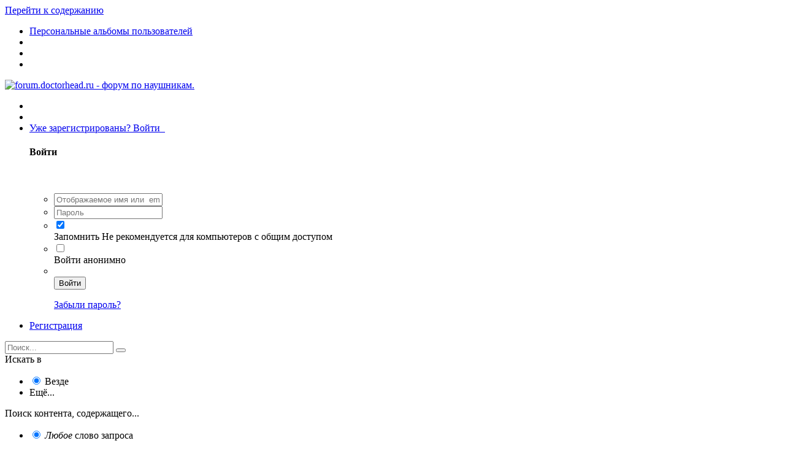

--- FILE ---
content_type: text/html;charset=UTF-8
request_url: https://forum.doctorhead.ru/gallery/album/675-topovye-naushniki-victor-ha-wm90-amp-victor-ha-wm30/
body_size: 19976
content:
<!DOCTYPE html>
<html lang="ru-RU" dir="ltr">
	<link rel="stylesheet" href="https://cdnjs.cloudflare.com/ajax/libs/Swiper/4.4.2/css/swiper.min.css">
<head>
		<title>Топовые наушники Victor HA-WM90 &amp; Victor HA-WM30 - forum.doctorhead.ru - форум по наушникам.</title>
		
			<!-- Yandex.Metrika counter -->
<script type="text/javascript" >
   (function(m,e,t,r,i,k,a){m[i]=m[i]||function(){(m[i].a=m[i].a||[]).push(arguments)};
   m[i].l=1*new Date();
   for (var j = 0; j < document.scripts.length; j++) {if (document.scripts[j].src === r) { return; }}
   k=e.createElement(t),a=e.getElementsByTagName(t)[0],k.async=1,k.src=r,a.parentNode.insertBefore(k,a)})
   (window, document, "script", "https://mc.yandex.ru/metrika/tag.js", "ym");

   ym(94461291, "init", {
        clickmap:true,
        trackLinks:true,
        accurateTrackBounce:true,
        webvisor:true
   });
</script>
<noscript><div><img src="https://mc.yandex.ru/watch/94461291" style="position:absolute; left:-9999px;" alt="" /></div></noscript>
<!-- /Yandex.Metrika counter -->
		
		<!--[if lt IE 9]>
			<link rel="stylesheet" type="text/css" href="//forum.doctorhead.ru/applications/core/interface/file/index.php?file=/css_built_2/5e61784858ad3c11f00b5706d12afe52_ie8.css.99844c8d72c40c3accb39bfe27e3d517.css">
		    <script src="//forum.doctorhead.ru/applications/core/interface/html5shiv/html5shiv.js"></script>
		<![endif]-->
		
<meta charset="utf-8">

	<meta name="viewport" content="width=device-width, initial-scale=1">



	<meta name="twitter:card" content="summary_large_image" />



	
		
	

	
		
			
				<meta name="description" content="
	Здесь располагается галерея пользовательских альбомов
">
			
		
	

	
		
			
				<meta property="og:title" content="Топовые наушники Victor HA-WM90 &amp; Victor HA-WM30">
			
		
	

	
		
			
				<meta property="og:description" content="
	Здесь располагается галерея пользовательских альбомов
">
			
		
	

	
		
			
				<meta property="og:image" content="https://forum.doctorhead.ru/uploads/gallery/album_675/large.gallery_37673_675_40813.jpg.710eae9f7cf69580dfde97231de55192.jpg">
			
		
	

	
		
			
				<meta property="og:site_name" content="forum.doctorhead.ru - форум по наушникам.">
			
		
	

	
		
			
				<meta property="og:locale" content="ru_RU">
			
		
	


	
		<link rel="canonical" href="https://forum.doctorhead.ru/gallery/album/675-topovye-naushniki-victor-ha-wm90-amp-victor-ha-wm30/" />
	




<link rel="manifest" href="https://forum.doctorhead.ru/manifest.webmanifest/">
<meta name="msapplication-config" content="https://forum.doctorhead.ru/browserconfig.xml/">
<meta name="msapplication-starturl" content="/">
<meta name="application-name" content="forum.doctorhead.ru - форум по наушникам.">
<meta name="apple-mobile-web-app-title" content="forum.doctorhead.ru - форум по наушникам.">

	<meta name="theme-color" content="#3d6594">






		




	<link rel="stylesheet" href="//forum.doctorhead.ru/applications/core/interface/file/index.php?file=/css_built_2/341e4a57816af3ba440d891ca87450ff_framework.css.bec5bc7d87d17cfcfba6542339d17d4a.css&amp;v=4f38aa984c" media="all">

	<link rel="stylesheet" href="//forum.doctorhead.ru/applications/core/interface/file/index.php?file=/css_built_2/05e81b71abe4f22d6eb8d1a929494829_responsive.css.763f569b28ba27b6d68bdfaa8688d7fa.css&amp;v=4f38aa984c" media="all">

	<link rel="stylesheet" href="//forum.doctorhead.ru/applications/core/interface/file/index.php?file=/css_built_2/20446cf2d164adcc029377cb04d43d17_flags.css.4d45a4f24d94d28b9d07de4201c83095.css&amp;v=4f38aa984c" media="all">

	<link rel="stylesheet" href="//forum.doctorhead.ru/applications/core/interface/file/index.php?file=/css_built_2/ec0c06d47f161faa24112e8cbf0665bc_chatbox.css.03e1498d0f05dbe627194de0ab2441d1.css&amp;v=4f38aa984c" media="all">

	<link rel="stylesheet" href="//forum.doctorhead.ru/applications/core/interface/file/index.php?file=/css_built_2/0782d83dae5df26e7a323b16d304270e_swiperslider.css.c1030a8bc37bc7e083a85565a4a2f3a9.css&amp;v=4f38aa984c" media="all">

	<link rel="stylesheet" href="//forum.doctorhead.ru/applications/core/interface/file/index.php?file=/css_built_2/90eb5adf50a8c640f633d47fd7eb1778_core.css.a07bbaa7f7f2074f4c68fa89d17a04b6.css&amp;v=4f38aa984c" media="all">

	<link rel="stylesheet" href="//forum.doctorhead.ru/applications/core/interface/file/index.php?file=/css_built_2/5a0da001ccc2200dc5625c3f3934497d_core_responsive.css.23c23b7c584cd845490a6572ba23b16d.css&amp;v=4f38aa984c" media="all">

	<link rel="stylesheet" href="//forum.doctorhead.ru/applications/core/interface/file/index.php?file=/css_built_2/fa14879227d11d638405bb86b9ef9148_notes.css.5aff5b2541734bef3358037d47539a62.css&amp;v=4f38aa984c" media="all">

	<link rel="stylesheet" href="//forum.doctorhead.ru/applications/core/interface/file/index.php?file=/css_built_2/37c6452ea623de41c991284837957128_gallery.css.c1c1d46ff3429e0079605e82d0437de8.css&amp;v=4f38aa984c" media="all">

	<link rel="stylesheet" href="//forum.doctorhead.ru/applications/core/interface/file/index.php?file=/css_built_2/22e9af7d7c6ac7ddc7db0f1b0d471efc_gallery_responsive.css.564ea642ed7c7b7de14ccc24efadf5f2.css&amp;v=4f38aa984c" media="all">

	<link rel="stylesheet" href="//forum.doctorhead.ru/applications/core/interface/file/index.php?file=/css_built_2/885a2e418b87306e5ae0b62323d68d08_widgets.css.b6e16672093fc91c1e350c1367cadf9f.css&amp;v=4f38aa984c" media="all">

	<link rel="stylesheet" href="//forum.doctorhead.ru/applications/core/interface/file/index.php?file=/css_built_2/046e14a7d0a24afbe332ca4f2f603d81_awards.css.8cf3a0e8a52c856eac97fa5d4d510398.css&amp;v=4f38aa984c" media="all">




<link rel="stylesheet" href="//forum.doctorhead.ru/applications/core/interface/file/index.php?file=/css_built_2/258adbb6e4f3e83cd3b355f84e3fa002_custom.css.a46384be2a17a7649f90fa3ca845cdb5.css&amp;v=4f38aa984c" media="all">



		
		

	
        <link href="/www/forum.doctorhead.ru/applications/tapatalk/interface/manifest.json" rel="manifest">
        
        <meta name="apple-itunes-app" content="app-id=307880732, affiliate-data=at=10lR7C, app-argument=tapatalk://forum.doctorhead.ru/?location=index" />
        </head>
	<body class="ipsApp ipsApp_front ipsJS_none ipsClearfix" data-controller="core.front.core.app,plugins.minimizequote"  data-message=""  data-pageapp="gallery" data-pagelocation="front" data-pagemodule="gallery" data-pagecontroller="browse" data-pageid="675" >
		<a href="#elContent" class="ipsHide" title="Перейти к основному содержанию на этой странице" accesskey="m">Перейти к содержанию</a>
		<div id="ipsLayout_header" class="ipsClearfix">
			





			
<ul id='elMobileNav' class='ipsList_inline ipsResponsive_hideDesktop ipsResponsive_block' data-controller='core.front.core.mobileNav'>
	
		
			
			
				
				
			
				
					<li id='elMobileBreadcrumb'>
						<a href='https://forum.doctorhead.ru/gallery/category/1-personalnye-albomy-polzovateley/'>
							<span>Персональные альбомы пользователей</span>
						</a>
					</li>
				
				
			
				
				
			
		
	
	
	
	<li >
		<a data-action="defaultStream" class='ipsType_light'  href='https://forum.doctorhead.ru/discover/'><i class='icon-newspaper'></i></a>
	</li>

	

	
		<li class='ipsJS_show'>
			<a href='https://forum.doctorhead.ru/search/'><i class='fa fa-search'></i></a>
		</li>
	
	<li data-ipsDrawer data-ipsDrawer-drawerElem='#elMobileDrawer'>
		<a href='#'>
			
			
				
			
			
			
			<i class='fa fa-navicon'></i>
		</a>
	</li>
</ul>
			<header>
				<div class="ipsLayout_container">
					


<a href='https://doctorhead.ru/' id='elLogo' accesskey='1'><img src="//forum.doctorhead.ru/applications/core/interface/file/index.php?file=/monthly_2024_01/drhead2023_logo.png.png.e195815ea7df0a2865bbf06c57b3fbce.png" alt='forum.doctorhead.ru - форум по наушникам.'></a>

					

	<ul id="elUserNav" class="ipsList_inline cSignedOut ipsClearfix ipsResponsive_hidePhone ipsResponsive_block">
		
		
	


	<li class='cUserNav_icon ipsHide' id='elCart_container'></li>
	<li class='elUserNav_sep ipsHide' id='elCart_sep'></li>

<li id="elSignInLink">
			<a href="https://forum.doctorhead.ru/login/" data-ipsmenu-closeonclick="false" data-ipsmenu id="elUserSignIn">
				Уже зарегистрированы? Войти  <i class="fa fa-caret-down"></i>
			</a>
			
<div id='elUserSignIn_menu' class='ipsMenu ipsMenu_auto ipsHide'>
	<form accept-charset='utf-8' method='post' action='https://forum.doctorhead.ru/login/' data-controller="core.global.core.login">
		<input type="hidden" name="csrfKey" value="439f9a44f097dd726c2e468954527b92">
		<input type="hidden" name="ref" value="aHR0cHM6Ly9mb3J1bS5kb2N0b3JoZWFkLnJ1L2dhbGxlcnkvYWxidW0vNjc1LXRvcG92eWUtbmF1c2huaWtpLXZpY3Rvci1oYS13bTkwLWFtcC12aWN0b3ItaGEtd20zMC8=">
		<div data-role="loginForm">
			
			
			
				
<div class="ipsPad ipsForm ipsForm_vertical">
	<h4 class="ipsType_sectionHead">Войти</h4>
	<br><br>
	<ul class='ipsList_reset'>
		<li class="ipsFieldRow ipsFieldRow_noLabel ipsFieldRow_fullWidth">
			
			
				<input type="text" placeholder="Отображаемое имя или  email адрес" name="auth" autocomplete="email">
			
		</li>
		<li class="ipsFieldRow ipsFieldRow_noLabel ipsFieldRow_fullWidth">
			<input type="password" placeholder="Пароль" name="password" autocomplete="current-password">
		</li>
		<li class="ipsFieldRow ipsFieldRow_checkbox ipsClearfix">
			<span class="ipsCustomInput">
				<input type="checkbox" name="remember_me" id="remember_me_checkbox" value="1" checked aria-checked="true">
				<span></span>
			</span>
			<div class="ipsFieldRow_content">
				<label class="ipsFieldRow_label" for="remember_me_checkbox">Запомнить</label>
				<span class="ipsFieldRow_desc">Не рекомендуется для компьютеров с общим доступом</span>
			</div>
		</li>
		
			<li class="ipsFieldRow ipsFieldRow_checkbox ipsClearfix">
				<span class="ipsCustomInput">
					<input type="checkbox" name="anonymous" id="anonymous_checkbox" value="1" aria-checked="false">
					<span></span>
				</span>
				<div class="ipsFieldRow_content">
					<label class="ipsFieldRow_label" for="anonymous_checkbox">Войти анонимно</label>
				</div>
			</li>
		
		<li class="ipsFieldRow ipsFieldRow_fullWidth">
			<br>
			<button type="submit" name="_processLogin" value="usernamepassword" class="ipsButton ipsButton_primary ipsButton_small" id="elSignIn_submit">Войти</button>
			
				<br>
				<p class="ipsType_right ipsType_small">
					
						<a href='https://forum.doctorhead.ru/lostpassword/' data-ipsDialog data-ipsDialog-title='Забыли пароль?'>
					
					Забыли пароль?</a>
				</p>
			
		</li>
	</ul>
</div>
			
		</div>
	</form>
</div>
		</li>
		
			<li>
				
					<a href="https://forum.doctorhead.ru/register/"  id="elRegisterButton" class="ipsButton ipsButton_normal ipsButton_primary">Регистрация</a>
				
			</li>
		
	</ul>

				</div>
			</header>
			

	<nav data-controller='core.front.core.navBar' class='ipsNavBar_noSubBars'>
		<div class='ipsNavBar_primary ipsLayout_container ipsNavBar_noSubBars ipsClearfix'>
			

	<div id="elSearchWrapper" class="ipsPos_right">
		<div id='elSearch' class='' data-controller='core.front.core.quickSearch'>
			<form accept-charset='utf-8' action='//forum.doctorhead.ru/search/?do=quicksearch' method='post'>
				<input type='search' id='elSearchField' placeholder='Поиск...' name='q' autocomplete='off'>
				<button class='cSearchSubmit' type="submit"><i class="fa fa-search"></i></button>
				<div id="elSearchExpanded">
					<div class="ipsMenu_title">
						Искать в
					</div>
					<ul class="ipsSideMenu_list ipsSideMenu_withRadios ipsSideMenu_small ipsType_normal" data-ipsSideMenu data-ipsSideMenu-type="radio" data-ipsSideMenu-responsive="false" data-role="searchContexts">
						<li>
							<span class='ipsSideMenu_item ipsSideMenu_itemActive' data-ipsMenuValue='all'>
								<input type="radio" name="type" value="all" checked id="elQuickSearchRadio_type_all">
								<label for='elQuickSearchRadio_type_all' id='elQuickSearchRadio_type_all_label'>Везде</label>
							</span>
						</li>
						
						
						
						<li data-role="showMoreSearchContexts">
							<span class='ipsSideMenu_item' data-action="showMoreSearchContexts" data-exclude="all">
								Ещё...
							</span>
						</li>
					</ul>
					<div class="ipsMenu_title">
						Поиск контента, содержащего...
					</div>
					<ul class='ipsSideMenu_list ipsSideMenu_withRadios ipsSideMenu_small ipsType_normal' role="radiogroup" data-ipsSideMenu data-ipsSideMenu-type="radio" data-ipsSideMenu-responsive="false" data-filterType='andOr'>
						
							<li>
								<span class='ipsSideMenu_item ipsSideMenu_itemActive' data-ipsMenuValue='or'>
									<input type="radio" name="search_and_or" value="or" checked id="elRadio_andOr_or">
									<label for='elRadio_andOr_or' id='elField_andOr_label_or'><em>Любое</em> слово запроса</label>
								</span>
							</li>
						
							<li>
								<span class='ipsSideMenu_item ' data-ipsMenuValue='and'>
									<input type="radio" name="search_and_or" value="and"  id="elRadio_andOr_and">
									<label for='elRadio_andOr_and' id='elField_andOr_label_and'><em>Все</em> слова запроса</label>
								</span>
							</li>
						
					</ul>
					<div class="ipsMenu_title">
						Поиск результатов в...
					</div>
					<ul class='ipsSideMenu_list ipsSideMenu_withRadios ipsSideMenu_small ipsType_normal' role="radiogroup" data-ipsSideMenu data-ipsSideMenu-type="radio" data-ipsSideMenu-responsive="false" data-filterType='searchIn'>
						<li>
							<span class='ipsSideMenu_item ipsSideMenu_itemActive' data-ipsMenuValue='all'>
								<input type="radio" name="search_in" value="all" checked id="elRadio_searchIn_and">
								<label for='elRadio_searchIn_and' id='elField_searchIn_label_all'>Заголовки и содержание контента</label>
							</span>
						</li>
						<li>
							<span class='ipsSideMenu_item' data-ipsMenuValue='titles'>
								<input type="radio" name="search_in" value="titles" id="elRadio_searchIn_titles">
								<label for='elRadio_searchIn_titles' id='elField_searchIn_label_titles'>Только заголовки контента</label>
							</span>
						</li>
					</ul>
				</div>
			</form>
		</div>
	</div>

			<ul data-role="primaryNavBar" class='ipsResponsive_showDesktop ipsResponsive_block'>
				


	
		
		
		<li  id='elNavSecondary_60' data-role="navBarItem" data-navApp="core" data-navExt="Menu">
			
			
				<a href="#" id="elNavigation_60" data-ipsMenu data-ipsMenu-appendTo='#elNavSecondary_60' data-ipsMenu-activeClass='ipsNavActive_menu' data-navItem-id="60" >
					Магазин <i class="fa fa-caret-down"></i>
				</a>
				<ul id="elNavigation_60_menu" class="ipsMenu ipsMenu_auto ipsHide">
					

	
		
			<li class='ipsMenu_item' >
				<a href='https://doctorhead.ru/blog/' target='_blank' rel="noopener">
					Новости
				</a>
			</li>
		
	

	
		
			<li class='ipsMenu_item' >
				<a href='https://doctorhead.ru/catalog/personal-audio/' target='_blank' rel="noopener">
					Personal Audio
				</a>
			</li>
		
	

	
		
			<li class='ipsMenu_item' >
				<a href='https://doctorhead.ru/catalog/hi-fi-audio/' target='_blank' rel="noopener">
					Hi-Fi аудио
				</a>
			</li>
		
	

	
		
			<li class='ipsMenu_item' >
				<a href='https://doctorhead.ru/catalog/pro-audio/' target='_blank' rel="noopener">
					PRO аудио
				</a>
			</li>
		
	

	
		
			<li class='ipsMenu_item' >
				<a href='https://doctorhead.ru/catalog/geyming/' target='_blank' rel="noopener">
					Гейминг аудио
				</a>
			</li>
		
	

	
		
			<li class='ipsMenu_item' >
				<a href='https://doctorhead.ru/catalog/muzyka/' target='_blank' rel="noopener">
					Музыка
				</a>
			</li>
		
	

	
		
			<li class='ipsMenu_item' >
				<a href='https://doctorhead.ru/catalog/custom-shop/' target='_blank' rel="noopener">
					Custom Shop
				</a>
			</li>
		
	

	
		
			<li class='ipsMenu_item' >
				<a href='https://doctorhead.ru/catalog/aksessuary/' target='_blank' rel="noopener">
					Аксессуары
				</a>
			</li>
		
	

				</ul>
			
			
		</li>
	
	

	
		
		
		<li  id='elNavSecondary_87' data-role="navBarItem" data-navApp="core" data-navExt="Guidelines">
			
			
				<a href="https://forum.doctorhead.ru/guidelines/"  data-navItem-id="87" >
					Правила
				</a>
			
			
		</li>
	
	

	
		
		
		<li  id='elNavSecondary_69' data-role="navBarItem" data-navApp="core" data-navExt="Menu">
			
			
				<a href="#" id="elNavigation_69" data-ipsMenu data-ipsMenu-appendTo='#elNavSecondary_69' data-ipsMenu-activeClass='ipsNavActive_menu' data-navItem-id="69" >
					Custom IEM <i class="fa fa-caret-down"></i>
				</a>
				<ul id="elNavigation_69_menu" class="ipsMenu ipsMenu_auto ipsHide">
					

	
		
			
			<li id='elNavigation_8926af3fae01f253c266555fba132e1b' class='ipsMenu_item ipsMenu_subItems'>
				<a href=''>
					Aurian
				</a>
				<ul id='elNavigation_8926af3fae01f253c266555fba132e1b_menu' class='ipsMenu ipsMenu_auto ipsHide'>
					

	
		
			<li class='ipsMenu_item' >
				<a href='https://forum.doctorhead.ru/forest/' >
					Forest
				</a>
			</li>
		
	

	
		
			<li class='ipsMenu_item' >
				<a href='https://forum.doctorhead.ru/canyon/' >
					Canyon
				</a>
			</li>
		
	

	
		
			<li class='ipsMenu_item' >
				<a href='https://forum.doctorhead.ru/jungle/' >
					Jungle
				</a>
			</li>
		
	

	
		
			<li class='ipsMenu_item' >
				<a href='https://forum.doctorhead.ru/ocean/' >
					Ocean
				</a>
			</li>
		
	

	
		
			<li class='ipsMenu_item' >
				<a href='https://forum.doctorhead.ru/skyline/' >
					Skyline
				</a>
			</li>
		
	

	
		
			<li class='ipsMenu_item' >
				<a href='https://forum.doctorhead.ru/storm/' >
					Storm
				</a>
			</li>
		
	

	
		
			<li class='ipsMenu_item' >
				<a href='https://forum.doctorhead.ru/sunset/' >
					Sunset
				</a>
			</li>
		
	

	
		
			<li class='ipsMenu_item' >
				<a href='https://forum.doctorhead.ru/storm-2/' >
					Storm 2
				</a>
			</li>
		
	

				</ul>
			</li>
		
	

	
		
			<li class='ipsMenu_item' >
				<a href='https://doctorhead.ru/catalog/custom-shop/individualnye-sredstva-shumozashchity/' target='_blank' rel="noopener">
					Индивидуальные средства шумозащиты
				</a>
			</li>
		
	

	
		
			<li class='ipsMenu_item' >
				<a href='https://doctorhead.ru/catalog/custom-shop/reshell-naushnikov/' target='_blank' rel="noopener">
					Решелл наушников
				</a>
			</li>
		
	

	
		
			<li class='ipsMenu_item' >
				<a href='https://doctorhead.ru/catalog/custom-shop/nasadki-dlya-naushnikov/' target='_blank' rel="noopener">
					Насадки для наушников
				</a>
			</li>
		
	

	
		
			<li class='ipsMenu_item' >
				<a href='https://doctorhead.ru/catalog/custom-shop/universalnye-berushi/' target='_blank' rel="noopener">
					Универсальные беруши
				</a>
			</li>
		
	

	
		
			<li class='ipsMenu_item' >
				<a href='https://doctorhead.ru/catalog/custom-shop/kastomnye-kabeli/' target='_blank' rel="noopener">
					Кастомные кабели
				</a>
			</li>
		
	

	
		
			<li class='ipsMenu_item' >
				<a href='https://doctorhead.ru/catalog/custom-shop/kastomizatsiya/' target='_blank' rel="noopener">
					Кастомная покраска
				</a>
			</li>
		
	

	

	
		
			<li class='ipsMenu_item' >
				<a href='https://forum.doctorhead.ru/custommic/' >
					Кастомизация микрофонов
				</a>
			</li>
		
	

				</ul>
			
			
		</li>
	
	

	
		
		
		<li  id='elNavSecondary_10' data-role="navBarItem" data-navApp="forums" data-navExt="Forums">
			
			
				<a href="https://forum.doctorhead.ru/forums/"  data-navItem-id="10" >
					Форумы
				</a>
			
			
		</li>
	
	

	
		
		
		<li  id='elNavSecondary_42' data-role="navBarItem" data-navApp="tutorials" data-navExt="Tutorials">
			
			
				<a href="https://forum.doctorhead.ru/tutorials/"  data-navItem-id="42" >
					Обзоры
				</a>
			
			
		</li>
	
	

	
		
		
		<li  id='elNavSecondary_43' data-role="navBarItem" data-navApp="collections" data-navExt="Collections">
			
			
				<a href="https://forum.doctorhead.ru/collections/"  data-navItem-id="43" >
					Пользовательские тракты
				</a>
			
			
		</li>
	
	

	
		
		
			
		
		<li class='ipsNavBar_active' data-active id='elNavSecondary_11' data-role="navBarItem" data-navApp="gallery" data-navExt="Gallery">
			
			
				<a href="https://forum.doctorhead.ru/gallery/"  data-navItem-id="11" data-navDefault>
					Галерея
				</a>
			
			
		</li>
	
	

	
		
		
		<li  id='elNavSecondary_39' data-role="navBarItem" data-navApp="classifieds" data-navExt="classifieds">
			
			
				<a href="https://forum.doctorhead.ru/classifieds/"  data-navItem-id="39" >
					Объявления
				</a>
			
			
		</li>
	
	

	
		
		
		<li  id='elNavSecondary_41' data-role="navBarItem" data-navApp="portal" data-navExt="Portal">
			
			
				<a href="https://forum.doctorhead.ru"  data-navItem-id="41" >
					Портал
				</a>
			
			
		</li>
	
	

	
	

	
	

	
	

	
	

	
	

	
	

	
	

				<li class='ipsHide' id='elNavigationMore' data-role='navMore'>
					<a href='#' data-ipsMenu data-ipsMenu-appendTo='#elNavigationMore' id='elNavigationMore_dropdown'><i class='fa fa-ellipsis-v'></i></a>
					<ul class='ipsNavBar_secondary ipsHide' data-role='secondaryNavBar'>
						<li class='ipsHide' id='elNavigationMore_more' data-role='navMore'>
							<a href='#' data-ipsMenu data-ipsMenu-appendTo='#elNavigationMore_more' id='elNavigationMore_more_dropdown'><i class='fa fa-ellipsis-v'></i></a>
							<ul class='ipsHide ipsMenu ipsMenu_auto' id='elNavigationMore_more_dropdown_menu' data-role='moreDropdown'></ul>
						</li>
					</ul>
				</li>
			</ul>
		</div>
	</nav>

		</div>
		



	
		
		
			
			<div class="ta_Slider">
				<div class="swiper-container">
					<div class="swiper-wrapper">
						
							
							
								
									
										

		<div class="swiper-slide slide-Custom-1">
			<div class="Ta-lazyPreloader-wrapper" style="background-color: #e2e7ec;"><div class="lazyPreloader-spinner"></div></div>
			<div class="swiper-lazy slide-bg" style="background-color: #e2e7ec;  background-size: cover; background-repeat: no-repeat;  background-position: center center;" ></div>
			
			
			<div class="slide-overlay"></div>
				<div class="slide-contents" style="background-color: #E2E7EC" data-swiper-parallax="-20%">
			      <h4 class="ipsType_veryLarge" style="color:#e2e7ec;" data-swiper-parallax="-100%"><span></span></h4>
			      <section class='ipsType_normal ipsType_richText ipsType_break'  style="color:#c1c5c7;" data-swiper-parallax="-55%"><p>
	<a href="https://doctorhead.ru/promo/awards-2025/?utm_source=forum&amp;utm_medium=banner&amp;utm_campaign=drhead_awards_2025" rel=""><img alt="Dr.Head Awards 2025" class="ipsImage" data-ratio="21.88" height="131" width="1370" src="https://doctorhead.ru/images/cards/forum/banners/2025/1920x420_drhead_awards_2025.jpg"></a>
</p>
</section>
				</div>
		</div>


									
									
									
									
								
							
						
							
							
								
							
						
							
							
								
							
						
							
							
								
							
						
							
							
						
							
							
						
							
							
						
							
							
						
							
							
						
							
							
						
							
							
								
									
										

		<div class="swiper-slide slide-Custom-11">
			<div class="Ta-lazyPreloader-wrapper" style="background-color: #e2e7ec;"><div class="lazyPreloader-spinner"></div></div>
			<div class="swiper-lazy slide-bg" style="background-color: #e2e7ec;  background-size: cover; background-repeat: no-repeat;  background-position: center center;" ></div>
			
			
			<div class="slide-overlay"></div>
				<div class="slide-contents" style="background-color: E2E7EC" data-swiper-parallax="-20%">
			      <h4 class="ipsType_veryLarge" style="color:#f5f5f5;" data-swiper-parallax="-100%"><span></span></h4>
			      <section class='ipsType_normal ipsType_richText ipsType_break'  style="color:#e2e7ec;" data-swiper-parallax="-55%"><p>
	<a href="https://doctorhead.ru/promo/aurian/" rel=""><img alt="aurian_jan23.jpg" class="ipsImage" data-ratio="21.88" height="131" width="1370" src="https://doctorhead.ru/images/cards/forum/banners/aurian_jan23.jpg"></a>
</p>
</section>
				</div>
		</div>


									
									
									
									
								
							
						
							
							
						
							
							
						
							
							
						
							
							
						
							
							
						
							
							
						
							
							
								
							
						
							
							
						
							
							
						
							
							
								
							
						
							
							
						
							
							
						
							
							
						
							
							
								
							
						
							
							
								
							
						
							
							
								
							
						
							
							
								
							
						
							
							
								
							
						
							
							
								
							
						
							
							
								
							
						
							
							
								
							
						
							
							
								
							
						
							
							
						
							
							
						
							
							
						
							
							
						
							
							
						
							
							
						
							
							
						
							
							
						
							
							
						
							
							
						
							
							
						
							
							
						
							
							
						
							
							
						
							
							
						
							
							
						
							
							
						
							
							
						
							
							
						
							
							
						
							
							
						
							
							
						
							
							
						
							
							
						
							
							
						
							
							
						
							
							
						
							
							
						
							
							
						
							
							
						
							
							
						
							
							
						
							
							
						
							
							
						
							
							
						
							
							
						
							
							
						
							
							
						
							
							
						
							
							
						
							
							
						
							
							
						
							
							
						
							
							
								
							
						
					</div>
					
					<div class="SwiperNav"><div class="swiper-next"></div><div class="swiper-prev"></div></div>
				</div>
			</div>
			



<main id="ipsLayout_body" class="ipsLayout_container">
			<div id="ipsLayout_contentArea">
				<div id="ipsLayout_contentWrapper">
					
<nav class='ipsBreadcrumb ipsBreadcrumb_top ipsFaded_withHover'>
	

	<ul class='ipsList_inline ipsPos_right'>
		
		<li >
			<a data-action="defaultStream" class='ipsType_light '  href='https://forum.doctorhead.ru/discover/'><i class='icon-newspaper'></i> <span>Активность</span></a>
		</li>
	
	</ul>

	<ul data-role="breadcrumbList">
		<li>
			<a title="Главная" href='https://forum.doctorhead.ru/'>Главная</span></a>
  			<span class="breadcrumbs-list__separator">/</span>
		</li>
		
		
			<li>
				
					<a href='https://forum.doctorhead.ru/gallery/'><span>Галерея</span></a>
              		<span class="breadcrumbs-list__separator">/</span>
				
			</li>
		
			<li>
				
					<a href='https://forum.doctorhead.ru/gallery/category/1-personalnye-albomy-polzovateley/'><span>Персональные альбомы пользователей</span></a>
              		<span class="breadcrumbs-list__separator">/</span>
				
			</li>
		
			<li>
				
					Топовые наушники Victor HA-WM90 &amp; Victor HA-WM30
				
			</li>
		
	</ul>
</nav>
					
					<div id="ipsLayout_mainArea">
						<a id="elContent"></a>
						
						
						
						

	




	<div class='cWidgetContainer '  data-role='widgetReceiver' data-orientation='horizontal' data-widgetArea='header'>
		<ul class='ipsList_reset'>
			
				
					
					<li class='ipsWidget ipsWidget_horizontal ipsBox ipsWidgetHide ipsHide ipsResponsive_block' data-blockID='app_gallery_albums_lbpooywk0' data-blockConfig="true" data-blockTitle="Лента альбомов" data-blockErrorMessage="Этот блок не может быть показан. Причиной этому может необходимость его настройки, либо будет отображён после перезагрузки этой страницы." data-controller='core.front.widgets.block'></li>
				
			
		</ul>
	</div>

						



<div class="ipsPageHeader ipsClearfix ipsSpacer_bottom">
	<div class="ipsPos_right ipsResponsive_noFloat ipsResponsive_hidePhone">
		
		

<div data-followApp='gallery' data-followArea='album' data-followID='675' data-controller='core.front.core.followButton'>
	
		<span class='ipsType_light ipsType_blendLinks ipsResponsive_hidePhone ipsResponsive_inline'><i class='fa fa-info-circle'></i> <a href='https://forum.doctorhead.ru/login/' title='Перейти на страницу авторизации'>Авторизация</a>&nbsp;&nbsp;</span>
	
	

	<div class="ipsFollow ipsPos_middle ipsButton ipsButton_link ipsButton_verySmall ipsButton_disabled" data-role="followButton">
		
			<span>Подписчики</span>
			<span class='ipsCommentCount'>0</span>
		
	</div>

</div>
	</div>
	<div class="ipsPos_right ipsResponsive_noFloat ipsResponsive_hidePhone">
		



	</div>
	<h1 class="ipsType_pageTitle ipsContained_container">
		
		
		
			<span class="ipsContained ipsType_break">Топовые наушники Victor HA-WM90 &amp; Victor HA-WM30</span>
		
	</h1>
</div>

<div class="ipsColumns ipsColumns_collapsePhone">
	<div class="ipsColumn ipsColumn_wide">
		<div class="ipsBox ipsPad">
			
				<div class="ipsSpacer_bottom">
					<img src="https://forum.doctorhead.ru/uploads/gallery/album_675/large.gallery_37673_675_40813.jpg.710eae9f7cf69580dfde97231de55192.jpg" class="ipsImage" alt="Топовые наушники Victor HA-WM90 &amp; Victor HA-WM30">
				</div>
			

			

			<div class="ipsPhotoPanel ipsPhotoPanel_tiny ipsClearfix ipsSpacer_both">
				


	<a href="https://forum.doctorhead.ru/profile/37673-shalim/" data-ipsHover data-ipsHover-target="https://forum.doctorhead.ru/profile/37673-shalim/?do=hovercard" class="ipsUserPhoto ipsUserPhoto_tiny" title="Перейти в профиль Shalim">
		<img src='https://forum.doctorhead.ru/uploads/profile/photo-thumb-37673.jpg' alt='Shalim'>
	</a>

				<div>
					<strong class="ipsType_minorHeading">Альбом создал</strong><br>
					<span class="ipsType_normal">

<a href='https://forum.doctorhead.ru/profile/37673-shalim/' data-ipsHover data-ipsHover-target='https://forum.doctorhead.ru/profile/37673-shalim/?do=hovercard&amp;referrer=https%253A%252F%252Fforum.doctorhead.ru%252Fgallery%252Falbum%252F675-topovye-naushniki-victor-ha-wm90-amp-victor-ha-wm30%252F' title="Перейти в профиль Shalim" class="ipsType_break">Shalim</a></span>
				</div>
			</div>

			<ul class="ipsList_inline ipsType_medium ipsClear ipsSpacer_top ipsAreaBackground_light ipsPad ipsPad_half ipsType_center">
				<li data-ipstooltip title="22 изображения">
<i class="fa fa-camera"></i> 22</li>
				
					<li data-ipstooltip title="0 комментариев">
<i class="fa fa-comment"></i> 0</li>
				
				
					<li data-ipstooltip title="0 комментариев">
<i class="fa fa-comment"></i> 0</li>
				
			</ul>

			
				
				



<div class='ipsType_richText ipsType_medium ipsSpacer_top' data-controller='core.front.core.lightboxedImages'  data-ipsTruncate data-ipsTruncate-size="10 lines">
К 90-летнему юбилею в 2017 году корпорация представила премиальную гарнитуру JVC HA-WM90, вновь с деревянными элементами — чашечки выполнены из 160-летнего канадского клёна. Фирменная акустическая технология EXOFIELD позволила добиться эффекта присутствия и натурального звучания. Зачем мы это рассказываем? Чтобы вы не так сильно удивились, когда узнаете цену юбилейных «ушей», — 900 тысяч иен, то есть немногим более полумиллиона рублей.
</div>

			

			
				

	<div data-controller='core.front.core.reaction' class='ipsItemControls_right ipsClearfix '>	
		<div class='ipsReact ipsPos_right'>
			
				
				<div class='ipsReact_blurb ipsHide' data-role='reactionBlurb'>
					
				</div>
			
			
			
		</div>
	</div>

			
			
			

			
		</div>
	</div>
	<div class="ipsColumn ipsColumn_fluid">
		

		
		<div class="ipsBox">
			
<div data-baseurl='https://forum.doctorhead.ru/gallery/album/675-topovye-naushniki-victor-ha-wm90-amp-victor-ha-wm30/' data-resort='listResort' data-controller='core.global.core.table'>
	<h2 class='ipsType_sectionTitle ipsType_reset ipsClear ipsType_medium ipsHide'>22 изображения</h2>
	
		<div class="ipsButtonBar ipsPad_half ipsClearfix ipsClear">
			

			<ul class="ipsButtonRow ipsPos_right ipsClearfix">
				
					<li>
						<a href="#elSortByMenu_menu" id="elSortByMenu_a84042484ca48bad66c1b4d155e0a999" data-role='sortButton' data-ipsMenu data-ipsMenu-activeClass="ipsButtonRow_active" data-ipsMenu-selectable="radio">Сортировка <i class="fa fa-caret-down"></i></a>
						<ul class="ipsMenu ipsMenu_auto ipsMenu_withStem ipsMenu_selectable ipsHide" id="elSortByMenu_a84042484ca48bad66c1b4d155e0a999_menu">
							
							
								<li class="ipsMenu_item ipsMenu_itemChecked" data-ipsMenuValue="image_updated" data-sortDirection='desc'><a href="https://forum.doctorhead.ru/gallery/album/675-topovye-naushniki-victor-ha-wm90-amp-victor-ha-wm30/?sortby=image_updated&amp;sortdirection=desc&amp;page=1">Последние обновления</a></li>
							
								<li class="ipsMenu_item " data-ipsMenuValue="image_last_comment" data-sortDirection='desc'><a href="https://forum.doctorhead.ru/gallery/album/675-topovye-naushniki-victor-ha-wm90-amp-victor-ha-wm30/?sortby=image_last_comment&amp;sortdirection=desc&amp;page=1">Последний ответ</a></li>
							
								<li class="ipsMenu_item " data-ipsMenuValue="image_caption ASC, image_id " data-sortDirection='desc'><a href="https://forum.doctorhead.ru/gallery/album/675-topovye-naushniki-victor-ha-wm90-amp-victor-ha-wm30/?sortby=image_caption%20ASC,%20image_id%20&amp;sortdirection=desc&amp;page=1">Подпись</a></li>
							
								<li class="ipsMenu_item " data-ipsMenuValue="image_rating" data-sortDirection='desc'><a href="https://forum.doctorhead.ru/gallery/album/675-topovye-naushniki-victor-ha-wm90-amp-victor-ha-wm30/?sortby=image_rating&amp;sortdirection=desc&amp;page=1">Наивысший рейтинг</a></li>
							
								<li class="ipsMenu_item " data-ipsMenuValue="image_date" data-sortDirection='desc'><a href="https://forum.doctorhead.ru/gallery/album/675-topovye-naushniki-victor-ha-wm90-amp-victor-ha-wm30/?sortby=image_date&amp;sortdirection=desc&amp;page=1">Дата начала</a></li>
							
								<li class="ipsMenu_item " data-ipsMenuValue="image_comments" data-sortDirection='desc'><a href="https://forum.doctorhead.ru/gallery/album/675-topovye-naushniki-victor-ha-wm90-amp-victor-ha-wm30/?sortby=image_comments&amp;sortdirection=desc&amp;page=1">Самые комментируемые</a></li>
							
								<li class="ipsMenu_item " data-ipsMenuValue="image_reviews" data-sortDirection='desc'><a href="https://forum.doctorhead.ru/gallery/album/675-topovye-naushniki-victor-ha-wm90-amp-victor-ha-wm30/?sortby=image_reviews&amp;sortdirection=desc&amp;page=1">Больше отзывов</a></li>
							
								<li class="ipsMenu_item " data-ipsMenuValue="image_views" data-sortDirection='desc'><a href="https://forum.doctorhead.ru/gallery/album/675-topovye-naushniki-victor-ha-wm90-amp-victor-ha-wm30/?sortby=image_views&amp;sortdirection=desc&amp;page=1">Самые просматриваемые</a></li>
							
							
						</ul>
					</li>
				
				
			</ul>

			<form action='https://forum.doctorhead.ru/gallery/album/675-topovye-naushniki-victor-ha-wm90-amp-victor-ha-wm30/' method='post'>
				<input type='hidden' name='csrfKey' value='439f9a44f097dd726c2e468954527b92'>
				<ul class='ipsButtonRow ipsPos_right ipsClearfix'>
					<li>
						<button type='submit' name='thumbnailSize' value='thumb' data-ipsTooltip title='Показать в виде миниатюр' class='ipsCursor_pointer ipsButtonRow_active'><i class='fa fa-th-large'></i></button>
					</li>
					<li>
						<button type='submit' name='thumbnailSize' value='large' data-ipsTooltip title='Показать в виде больших превью' class='ipsCursor_pointer'><i class='fa fa-square'></i></button>
					</li>
					<li>
						<button type='submit' name='thumbnailSize' value='rows' data-ipsTooltip title='Показать списком' class='ipsCursor_pointer'><i class='fa fa-th-list'></i></button>
					</li>
				</ul>
			</form>

			
		</div>
	

	
	
		
			<div class='ipsPad ipsClear ipsGrid ipsGrid_collapsePhone ipsType_center cGalleryPatchwork_list' data-controller='gallery.front.browse.imageLightbox,gallery.front.browse.list' data-ipsPhotoLayout data-ipsPhotoLayout-itemTemplate='gallery.patchwork.tableItem' data-ipsPhotoLayout-minHeight='300' id='elTable_a84042484ca48bad66c1b4d155e0a999' data-role='tableRows'>
				

	<div class='ipsGrid_span4 ipsAreaBackground_light cGalleryImageItem' data-role='patchworkImage' data-json='{"filenames":{"small":["https://forum.doctorhead.ru/uploads/gallery/album_675/small.gallery_37673_675_163060.jpg.6687c34a7a38567e14e4748f7a4d5cea.jpg",450,600],"large":["https://forum.doctorhead.ru/uploads/gallery/album_675/large.gallery_37673_675_163060.jpg.62935f107c8beefb5c5e27d7129b7250.jpg",900,1200]},"caption":"IMG 2047","date":"19 октября, 2018","hasState":false,"state":[],"container":"\u0422\u043e\u043f\u043e\u0432\u044b\u0435 \u043d\u0430\u0443\u0448\u043d\u0438\u043a\u0438 Victor HA-WM90 \u0026amp; Victor HA-WM30","id":9326,"url":"https://forum.doctorhead.ru/gallery/image/9326-img-2047/","author":{"photo":"https://forum.doctorhead.ru/uploads/profile/photo-thumb-37673.jpg","name":"Shalim"},"modActions":"","modStates":"read","allowComments":true,"comments":0,"views":1299}' data-imageId="9326">
		<div data-grid-ratio='65'>
			<a data-imageLightbox href='https://forum.doctorhead.ru/gallery/image/9326-img-2047/' title='Просмотр изображения IMG 2047' style='background-image: url(https://forum.doctorhead.ru/uploads/gallery/album_675/small.gallery_37673_675_163060.jpg.6687c34a7a38567e14e4748f7a4d5cea.jpg)' class='cGalleryImageItem_image cGalleryTrimmedImage'>
				<img src='https://forum.doctorhead.ru/uploads/gallery/album_675/small.gallery_37673_675_163060.jpg.6687c34a7a38567e14e4748f7a4d5cea.jpg' alt="IMG 2047" class='cGalleryThumb'>&nbsp;
			</a>
			
		</div>
		<ul class='ipsList_inline ipsType_medium ipsClearfix'>
			
			
			
			
				<li class='ipsPos_right ipsFaded' data-ipsTooltip title='0 комментариев'><i class='fa fa-comment'></i> 0</li>
			
		</ul>
	</div>

	<div class='ipsGrid_span4 ipsAreaBackground_light cGalleryImageItem' data-role='patchworkImage' data-json='{"filenames":{"small":["https://forum.doctorhead.ru/uploads/gallery/album_675/small.gallery_37673_675_940491.jpg.d717242c51c17397a6363679c0cbd2f3.jpg",600,450],"large":["https://forum.doctorhead.ru/uploads/gallery/album_675/large.gallery_37673_675_940491.jpg.ca6c514402cf57da0df72e6efc9a6abb.jpg",1600,1200]},"caption":"IMG 2046","date":"19 октября, 2018","hasState":false,"state":[],"container":"\u0422\u043e\u043f\u043e\u0432\u044b\u0435 \u043d\u0430\u0443\u0448\u043d\u0438\u043a\u0438 Victor HA-WM90 \u0026amp; Victor HA-WM30","id":9325,"url":"https://forum.doctorhead.ru/gallery/image/9325-img-2046/","author":{"photo":"https://forum.doctorhead.ru/uploads/profile/photo-thumb-37673.jpg","name":"Shalim"},"modActions":"","modStates":"read","allowComments":true,"comments":0,"views":1286}' data-imageId="9325">
		<div data-grid-ratio='65'>
			<a data-imageLightbox href='https://forum.doctorhead.ru/gallery/image/9325-img-2046/' title='Просмотр изображения IMG 2046' style='background-image: url(https://forum.doctorhead.ru/uploads/gallery/album_675/small.gallery_37673_675_940491.jpg.d717242c51c17397a6363679c0cbd2f3.jpg)' class='cGalleryImageItem_image cGalleryTrimmedImage'>
				<img src='https://forum.doctorhead.ru/uploads/gallery/album_675/small.gallery_37673_675_940491.jpg.d717242c51c17397a6363679c0cbd2f3.jpg' alt="IMG 2046" class='cGalleryThumb'>&nbsp;
			</a>
			
		</div>
		<ul class='ipsList_inline ipsType_medium ipsClearfix'>
			
			
			
			
				<li class='ipsPos_right ipsFaded' data-ipsTooltip title='0 комментариев'><i class='fa fa-comment'></i> 0</li>
			
		</ul>
	</div>

	<div class='ipsGrid_span4 ipsAreaBackground_light cGalleryImageItem' data-role='patchworkImage' data-json='{"filenames":{"small":["https://forum.doctorhead.ru/uploads/gallery/album_675/small.gallery_37673_675_1221536.jpg.1517fc2971efef51415fe7df3a9566ea.jpg",450,600],"large":["https://forum.doctorhead.ru/uploads/gallery/album_675/large.gallery_37673_675_1221536.jpg.a0859bdb14a0dcf75df52d0f56e8785c.jpg",900,1200]},"caption":"IMG 2045","date":"19 октября, 2018","hasState":false,"state":[],"container":"\u0422\u043e\u043f\u043e\u0432\u044b\u0435 \u043d\u0430\u0443\u0448\u043d\u0438\u043a\u0438 Victor HA-WM90 \u0026amp; Victor HA-WM30","id":9324,"url":"https://forum.doctorhead.ru/gallery/image/9324-img-2045/","author":{"photo":"https://forum.doctorhead.ru/uploads/profile/photo-thumb-37673.jpg","name":"Shalim"},"modActions":"","modStates":"read","allowComments":true,"comments":0,"views":808}' data-imageId="9324">
		<div data-grid-ratio='65'>
			<a data-imageLightbox href='https://forum.doctorhead.ru/gallery/image/9324-img-2045/' title='Просмотр изображения IMG 2045' style='background-image: url(https://forum.doctorhead.ru/uploads/gallery/album_675/small.gallery_37673_675_1221536.jpg.1517fc2971efef51415fe7df3a9566ea.jpg)' class='cGalleryImageItem_image cGalleryTrimmedImage'>
				<img src='https://forum.doctorhead.ru/uploads/gallery/album_675/small.gallery_37673_675_1221536.jpg.1517fc2971efef51415fe7df3a9566ea.jpg' alt="IMG 2045" class='cGalleryThumb'>&nbsp;
			</a>
			
		</div>
		<ul class='ipsList_inline ipsType_medium ipsClearfix'>
			
			
			
			
				<li class='ipsPos_right ipsFaded' data-ipsTooltip title='0 комментариев'><i class='fa fa-comment'></i> 0</li>
			
		</ul>
	</div>

	<div class='ipsGrid_span4 ipsAreaBackground_light cGalleryImageItem' data-role='patchworkImage' data-json='{"filenames":{"small":["https://forum.doctorhead.ru/uploads/gallery/album_675/small.gallery_37673_675_572751.jpg.c513aa65ec5b13ed3d3abda6c1ba1804.jpg",450,600],"large":["https://forum.doctorhead.ru/uploads/gallery/album_675/large.gallery_37673_675_572751.jpg.8e14652ef9233eaa527d8d0a8bc6a000.jpg",900,1200]},"caption":"IMG 2043","date":"19 октября, 2018","hasState":false,"state":[],"container":"\u0422\u043e\u043f\u043e\u0432\u044b\u0435 \u043d\u0430\u0443\u0448\u043d\u0438\u043a\u0438 Victor HA-WM90 \u0026amp; Victor HA-WM30","id":9323,"url":"https://forum.doctorhead.ru/gallery/image/9323-img-2043/","author":{"photo":"https://forum.doctorhead.ru/uploads/profile/photo-thumb-37673.jpg","name":"Shalim"},"modActions":"","modStates":"read","allowComments":true,"comments":0,"views":1261}' data-imageId="9323">
		<div data-grid-ratio='65'>
			<a data-imageLightbox href='https://forum.doctorhead.ru/gallery/image/9323-img-2043/' title='Просмотр изображения IMG 2043' style='background-image: url(https://forum.doctorhead.ru/uploads/gallery/album_675/small.gallery_37673_675_572751.jpg.c513aa65ec5b13ed3d3abda6c1ba1804.jpg)' class='cGalleryImageItem_image cGalleryTrimmedImage'>
				<img src='https://forum.doctorhead.ru/uploads/gallery/album_675/small.gallery_37673_675_572751.jpg.c513aa65ec5b13ed3d3abda6c1ba1804.jpg' alt="IMG 2043" class='cGalleryThumb'>&nbsp;
			</a>
			
		</div>
		<ul class='ipsList_inline ipsType_medium ipsClearfix'>
			
			
			
			
				<li class='ipsPos_right ipsFaded' data-ipsTooltip title='0 комментариев'><i class='fa fa-comment'></i> 0</li>
			
		</ul>
	</div>

	<div class='ipsGrid_span4 ipsAreaBackground_light cGalleryImageItem' data-role='patchworkImage' data-json='{"filenames":{"small":["https://forum.doctorhead.ru/uploads/gallery/album_675/small.gallery_37673_675_510014.jpg.6dd6b679fd536fb5bbc0a4cb040dd78f.jpg",450,600],"large":["https://forum.doctorhead.ru/uploads/gallery/album_675/large.gallery_37673_675_510014.jpg.e1f72312d77735647fd0f7da3459e311.jpg",900,1200]},"caption":"IMG 2042","date":"19 октября, 2018","hasState":false,"state":[],"container":"\u0422\u043e\u043f\u043e\u0432\u044b\u0435 \u043d\u0430\u0443\u0448\u043d\u0438\u043a\u0438 Victor HA-WM90 \u0026amp; Victor HA-WM30","id":9322,"url":"https://forum.doctorhead.ru/gallery/image/9322-img-2042/","author":{"photo":"https://forum.doctorhead.ru/uploads/profile/photo-thumb-37673.jpg","name":"Shalim"},"modActions":"","modStates":"read","allowComments":true,"comments":0,"views":1059}' data-imageId="9322">
		<div data-grid-ratio='65'>
			<a data-imageLightbox href='https://forum.doctorhead.ru/gallery/image/9322-img-2042/' title='Просмотр изображения IMG 2042' style='background-image: url(https://forum.doctorhead.ru/uploads/gallery/album_675/small.gallery_37673_675_510014.jpg.6dd6b679fd536fb5bbc0a4cb040dd78f.jpg)' class='cGalleryImageItem_image cGalleryTrimmedImage'>
				<img src='https://forum.doctorhead.ru/uploads/gallery/album_675/small.gallery_37673_675_510014.jpg.6dd6b679fd536fb5bbc0a4cb040dd78f.jpg' alt="IMG 2042" class='cGalleryThumb'>&nbsp;
			</a>
			
		</div>
		<ul class='ipsList_inline ipsType_medium ipsClearfix'>
			
			
			
			
				<li class='ipsPos_right ipsFaded' data-ipsTooltip title='0 комментариев'><i class='fa fa-comment'></i> 0</li>
			
		</ul>
	</div>

	<div class='ipsGrid_span4 ipsAreaBackground_light cGalleryImageItem' data-role='patchworkImage' data-json='{"filenames":{"small":["https://forum.doctorhead.ru/uploads/gallery/album_675/small.gallery_37673_675_1241140.jpg.7ccbfdb9e924672440450cc34402da3f.jpg",450,600],"large":["https://forum.doctorhead.ru/uploads/gallery/album_675/large.gallery_37673_675_1241140.jpg.c2fa2ac5a407e905c96303bdd691650f.jpg",900,1200]},"caption":"IMG 2041","date":"19 октября, 2018","hasState":false,"state":[],"container":"\u0422\u043e\u043f\u043e\u0432\u044b\u0435 \u043d\u0430\u0443\u0448\u043d\u0438\u043a\u0438 Victor HA-WM90 \u0026amp; Victor HA-WM30","id":9321,"url":"https://forum.doctorhead.ru/gallery/image/9321-img-2041/","author":{"photo":"https://forum.doctorhead.ru/uploads/profile/photo-thumb-37673.jpg","name":"Shalim"},"modActions":"","modStates":"read","allowComments":true,"comments":0,"views":770}' data-imageId="9321">
		<div data-grid-ratio='65'>
			<a data-imageLightbox href='https://forum.doctorhead.ru/gallery/image/9321-img-2041/' title='Просмотр изображения IMG 2041' style='background-image: url(https://forum.doctorhead.ru/uploads/gallery/album_675/small.gallery_37673_675_1241140.jpg.7ccbfdb9e924672440450cc34402da3f.jpg)' class='cGalleryImageItem_image cGalleryTrimmedImage'>
				<img src='https://forum.doctorhead.ru/uploads/gallery/album_675/small.gallery_37673_675_1241140.jpg.7ccbfdb9e924672440450cc34402da3f.jpg' alt="IMG 2041" class='cGalleryThumb'>&nbsp;
			</a>
			
		</div>
		<ul class='ipsList_inline ipsType_medium ipsClearfix'>
			
			
			
			
				<li class='ipsPos_right ipsFaded' data-ipsTooltip title='0 комментариев'><i class='fa fa-comment'></i> 0</li>
			
		</ul>
	</div>

	<div class='ipsGrid_span4 ipsAreaBackground_light cGalleryImageItem' data-role='patchworkImage' data-json='{"filenames":{"small":["https://forum.doctorhead.ru/uploads/gallery/album_675/small.gallery_37673_675_517441.jpg.f7917ce0d6fa4a137178b01fa8075898.jpg",450,600],"large":["https://forum.doctorhead.ru/uploads/gallery/album_675/large.gallery_37673_675_517441.jpg.0ef1fe3bca5ca60760894a531aba980f.jpg",900,1200]},"caption":"IMG 2040","date":"19 октября, 2018","hasState":false,"state":[],"container":"\u0422\u043e\u043f\u043e\u0432\u044b\u0435 \u043d\u0430\u0443\u0448\u043d\u0438\u043a\u0438 Victor HA-WM90 \u0026amp; Victor HA-WM30","id":9320,"url":"https://forum.doctorhead.ru/gallery/image/9320-img-2040/","author":{"photo":"https://forum.doctorhead.ru/uploads/profile/photo-thumb-37673.jpg","name":"Shalim"},"modActions":"","modStates":"read","allowComments":true,"comments":0,"views":705}' data-imageId="9320">
		<div data-grid-ratio='65'>
			<a data-imageLightbox href='https://forum.doctorhead.ru/gallery/image/9320-img-2040/' title='Просмотр изображения IMG 2040' style='background-image: url(https://forum.doctorhead.ru/uploads/gallery/album_675/small.gallery_37673_675_517441.jpg.f7917ce0d6fa4a137178b01fa8075898.jpg)' class='cGalleryImageItem_image cGalleryTrimmedImage'>
				<img src='https://forum.doctorhead.ru/uploads/gallery/album_675/small.gallery_37673_675_517441.jpg.f7917ce0d6fa4a137178b01fa8075898.jpg' alt="IMG 2040" class='cGalleryThumb'>&nbsp;
			</a>
			
		</div>
		<ul class='ipsList_inline ipsType_medium ipsClearfix'>
			
			
			
			
				<li class='ipsPos_right ipsFaded' data-ipsTooltip title='0 комментариев'><i class='fa fa-comment'></i> 0</li>
			
		</ul>
	</div>

	<div class='ipsGrid_span4 ipsAreaBackground_light cGalleryImageItem' data-role='patchworkImage' data-json='{"filenames":{"small":["https://forum.doctorhead.ru/uploads/gallery/album_675/small.gallery_37673_675_1279977.jpg.1b4a6aab9c3ed75155a8a2f30035430d.jpg",450,600],"large":["https://forum.doctorhead.ru/uploads/gallery/album_675/large.gallery_37673_675_1279977.jpg.32e0d0219d75a07a4e148b1b2168c34b.jpg",900,1200]},"caption":"IMG 2039","date":"19 октября, 2018","hasState":false,"state":[],"container":"\u0422\u043e\u043f\u043e\u0432\u044b\u0435 \u043d\u0430\u0443\u0448\u043d\u0438\u043a\u0438 Victor HA-WM90 \u0026amp; Victor HA-WM30","id":9319,"url":"https://forum.doctorhead.ru/gallery/image/9319-img-2039/","author":{"photo":"https://forum.doctorhead.ru/uploads/profile/photo-thumb-37673.jpg","name":"Shalim"},"modActions":"","modStates":"read","allowComments":true,"comments":0,"views":1042}' data-imageId="9319">
		<div data-grid-ratio='65'>
			<a data-imageLightbox href='https://forum.doctorhead.ru/gallery/image/9319-img-2039/' title='Просмотр изображения IMG 2039' style='background-image: url(https://forum.doctorhead.ru/uploads/gallery/album_675/small.gallery_37673_675_1279977.jpg.1b4a6aab9c3ed75155a8a2f30035430d.jpg)' class='cGalleryImageItem_image cGalleryTrimmedImage'>
				<img src='https://forum.doctorhead.ru/uploads/gallery/album_675/small.gallery_37673_675_1279977.jpg.1b4a6aab9c3ed75155a8a2f30035430d.jpg' alt="IMG 2039" class='cGalleryThumb'>&nbsp;
			</a>
			
		</div>
		<ul class='ipsList_inline ipsType_medium ipsClearfix'>
			
			
			
			
				<li class='ipsPos_right ipsFaded' data-ipsTooltip title='0 комментариев'><i class='fa fa-comment'></i> 0</li>
			
		</ul>
	</div>

	<div class='ipsGrid_span4 ipsAreaBackground_light cGalleryImageItem' data-role='patchworkImage' data-json='{"filenames":{"small":["https://forum.doctorhead.ru/uploads/gallery/album_675/small.gallery_37673_675_180231.jpg.b2ad5001f2b98b239c4d722a0e31c317.jpg",600,450],"large":["https://forum.doctorhead.ru/uploads/gallery/album_675/large.gallery_37673_675_180231.jpg.2fbb8f87f5a1c72792d6876830937065.jpg",1600,1200]},"caption":"IMG 2038","date":"19 октября, 2018","hasState":false,"state":[],"container":"\u0422\u043e\u043f\u043e\u0432\u044b\u0435 \u043d\u0430\u0443\u0448\u043d\u0438\u043a\u0438 Victor HA-WM90 \u0026amp; Victor HA-WM30","id":9318,"url":"https://forum.doctorhead.ru/gallery/image/9318-img-2038/","author":{"photo":"https://forum.doctorhead.ru/uploads/profile/photo-thumb-37673.jpg","name":"Shalim"},"modActions":"","modStates":"read","allowComments":true,"comments":0,"views":1100}' data-imageId="9318">
		<div data-grid-ratio='65'>
			<a data-imageLightbox href='https://forum.doctorhead.ru/gallery/image/9318-img-2038/' title='Просмотр изображения IMG 2038' style='background-image: url(https://forum.doctorhead.ru/uploads/gallery/album_675/small.gallery_37673_675_180231.jpg.b2ad5001f2b98b239c4d722a0e31c317.jpg)' class='cGalleryImageItem_image cGalleryTrimmedImage'>
				<img src='https://forum.doctorhead.ru/uploads/gallery/album_675/small.gallery_37673_675_180231.jpg.b2ad5001f2b98b239c4d722a0e31c317.jpg' alt="IMG 2038" class='cGalleryThumb'>&nbsp;
			</a>
			
		</div>
		<ul class='ipsList_inline ipsType_medium ipsClearfix'>
			
			
			
			
				<li class='ipsPos_right ipsFaded' data-ipsTooltip title='0 комментариев'><i class='fa fa-comment'></i> 0</li>
			
		</ul>
	</div>

	<div class='ipsGrid_span4 ipsAreaBackground_light cGalleryImageItem' data-role='patchworkImage' data-json='{"filenames":{"small":["https://forum.doctorhead.ru/uploads/gallery/album_675/small.gallery_37673_675_330890.jpg.1bbf1bdefe829796605d3de51fed7d54.jpg",600,450],"large":["https://forum.doctorhead.ru/uploads/gallery/album_675/large.gallery_37673_675_330890.jpg.16087f973aadd1b41c76ee6ee1906f06.jpg",1600,1200]},"caption":"IMG 2037","date":"19 октября, 2018","hasState":false,"state":[],"container":"\u0422\u043e\u043f\u043e\u0432\u044b\u0435 \u043d\u0430\u0443\u0448\u043d\u0438\u043a\u0438 Victor HA-WM90 \u0026amp; Victor HA-WM30","id":9317,"url":"https://forum.doctorhead.ru/gallery/image/9317-img-2037/","author":{"photo":"https://forum.doctorhead.ru/uploads/profile/photo-thumb-37673.jpg","name":"Shalim"},"modActions":"","modStates":"read","allowComments":true,"comments":0,"views":1117}' data-imageId="9317">
		<div data-grid-ratio='65'>
			<a data-imageLightbox href='https://forum.doctorhead.ru/gallery/image/9317-img-2037/' title='Просмотр изображения IMG 2037' style='background-image: url(https://forum.doctorhead.ru/uploads/gallery/album_675/small.gallery_37673_675_330890.jpg.1bbf1bdefe829796605d3de51fed7d54.jpg)' class='cGalleryImageItem_image cGalleryTrimmedImage'>
				<img src='https://forum.doctorhead.ru/uploads/gallery/album_675/small.gallery_37673_675_330890.jpg.1bbf1bdefe829796605d3de51fed7d54.jpg' alt="IMG 2037" class='cGalleryThumb'>&nbsp;
			</a>
			
		</div>
		<ul class='ipsList_inline ipsType_medium ipsClearfix'>
			
			
			
			
				<li class='ipsPos_right ipsFaded' data-ipsTooltip title='0 комментариев'><i class='fa fa-comment'></i> 0</li>
			
		</ul>
	</div>

	<div class='ipsGrid_span4 ipsAreaBackground_light cGalleryImageItem' data-role='patchworkImage' data-json='{"filenames":{"small":["https://forum.doctorhead.ru/uploads/gallery/album_675/small.gallery_37673_675_549241.jpg.06d1655aec734367f23d29e432a7e107.jpg",600,450],"large":["https://forum.doctorhead.ru/uploads/gallery/album_675/large.gallery_37673_675_549241.jpg.a8d0b0174567bfe912d80cc9f4b8681e.jpg",1600,1200]},"caption":"IMG 2036","date":"19 октября, 2018","hasState":false,"state":[],"container":"\u0422\u043e\u043f\u043e\u0432\u044b\u0435 \u043d\u0430\u0443\u0448\u043d\u0438\u043a\u0438 Victor HA-WM90 \u0026amp; Victor HA-WM30","id":9316,"url":"https://forum.doctorhead.ru/gallery/image/9316-img-2036/","author":{"photo":"https://forum.doctorhead.ru/uploads/profile/photo-thumb-37673.jpg","name":"Shalim"},"modActions":"","modStates":"read","allowComments":true,"comments":0,"views":1231}' data-imageId="9316">
		<div data-grid-ratio='65'>
			<a data-imageLightbox href='https://forum.doctorhead.ru/gallery/image/9316-img-2036/' title='Просмотр изображения IMG 2036' style='background-image: url(https://forum.doctorhead.ru/uploads/gallery/album_675/small.gallery_37673_675_549241.jpg.06d1655aec734367f23d29e432a7e107.jpg)' class='cGalleryImageItem_image cGalleryTrimmedImage'>
				<img src='https://forum.doctorhead.ru/uploads/gallery/album_675/small.gallery_37673_675_549241.jpg.06d1655aec734367f23d29e432a7e107.jpg' alt="IMG 2036" class='cGalleryThumb'>&nbsp;
			</a>
			
		</div>
		<ul class='ipsList_inline ipsType_medium ipsClearfix'>
			
			
			
			
				<li class='ipsPos_right ipsFaded' data-ipsTooltip title='0 комментариев'><i class='fa fa-comment'></i> 0</li>
			
		</ul>
	</div>

	<div class='ipsGrid_span4 ipsAreaBackground_light cGalleryImageItem' data-role='patchworkImage' data-json='{"filenames":{"small":["https://forum.doctorhead.ru/uploads/gallery/album_675/small.gallery_37673_675_1770212.jpg.243c9e2e5562454f59cd81e29228b05e.jpg",450,600],"large":["https://forum.doctorhead.ru/uploads/gallery/album_675/large.gallery_37673_675_1770212.jpg.d245779ae1da3bc16d38a9177732e38c.jpg",900,1200]},"caption":"IMG 2035","date":"19 октября, 2018","hasState":false,"state":[],"container":"\u0422\u043e\u043f\u043e\u0432\u044b\u0435 \u043d\u0430\u0443\u0448\u043d\u0438\u043a\u0438 Victor HA-WM90 \u0026amp; Victor HA-WM30","id":9315,"url":"https://forum.doctorhead.ru/gallery/image/9315-img-2035/","author":{"photo":"https://forum.doctorhead.ru/uploads/profile/photo-thumb-37673.jpg","name":"Shalim"},"modActions":"","modStates":"read","allowComments":true,"comments":0,"views":1242}' data-imageId="9315">
		<div data-grid-ratio='65'>
			<a data-imageLightbox href='https://forum.doctorhead.ru/gallery/image/9315-img-2035/' title='Просмотр изображения IMG 2035' style='background-image: url(https://forum.doctorhead.ru/uploads/gallery/album_675/small.gallery_37673_675_1770212.jpg.243c9e2e5562454f59cd81e29228b05e.jpg)' class='cGalleryImageItem_image cGalleryTrimmedImage'>
				<img src='https://forum.doctorhead.ru/uploads/gallery/album_675/small.gallery_37673_675_1770212.jpg.243c9e2e5562454f59cd81e29228b05e.jpg' alt="IMG 2035" class='cGalleryThumb'>&nbsp;
			</a>
			
		</div>
		<ul class='ipsList_inline ipsType_medium ipsClearfix'>
			
			
			
			
				<li class='ipsPos_right ipsFaded' data-ipsTooltip title='0 комментариев'><i class='fa fa-comment'></i> 0</li>
			
		</ul>
	</div>

	<div class='ipsGrid_span4 ipsAreaBackground_light cGalleryImageItem' data-role='patchworkImage' data-json='{"filenames":{"small":["https://forum.doctorhead.ru/uploads/gallery/album_675/small.gallery_37673_675_1162052.jpg.0581026d8bad865d1fb40242e7c536ce.jpg",600,450],"large":["https://forum.doctorhead.ru/uploads/gallery/album_675/large.gallery_37673_675_1162052.jpg.4d674c07f73de71809b94c490a50401b.jpg",1600,1200]},"caption":"IMG 2034","date":"19 октября, 2018","hasState":false,"state":[],"container":"\u0422\u043e\u043f\u043e\u0432\u044b\u0435 \u043d\u0430\u0443\u0448\u043d\u0438\u043a\u0438 Victor HA-WM90 \u0026amp; Victor HA-WM30","id":9314,"url":"https://forum.doctorhead.ru/gallery/image/9314-img-2034/","author":{"photo":"https://forum.doctorhead.ru/uploads/profile/photo-thumb-37673.jpg","name":"Shalim"},"modActions":"","modStates":"read","allowComments":true,"comments":0,"views":1267}' data-imageId="9314">
		<div data-grid-ratio='65'>
			<a data-imageLightbox href='https://forum.doctorhead.ru/gallery/image/9314-img-2034/' title='Просмотр изображения IMG 2034' style='background-image: url(https://forum.doctorhead.ru/uploads/gallery/album_675/small.gallery_37673_675_1162052.jpg.0581026d8bad865d1fb40242e7c536ce.jpg)' class='cGalleryImageItem_image cGalleryTrimmedImage'>
				<img src='https://forum.doctorhead.ru/uploads/gallery/album_675/small.gallery_37673_675_1162052.jpg.0581026d8bad865d1fb40242e7c536ce.jpg' alt="IMG 2034" class='cGalleryThumb'>&nbsp;
			</a>
			
		</div>
		<ul class='ipsList_inline ipsType_medium ipsClearfix'>
			
			
			
			
				<li class='ipsPos_right ipsFaded' data-ipsTooltip title='0 комментариев'><i class='fa fa-comment'></i> 0</li>
			
		</ul>
	</div>

	<div class='ipsGrid_span4 ipsAreaBackground_light cGalleryImageItem' data-role='patchworkImage' data-json='{"filenames":{"small":["https://forum.doctorhead.ru/uploads/gallery/album_675/small.gallery_37673_675_1710568.jpg.905ceba4affbe93213b1efaa5d46223c.jpg",600,450],"large":["https://forum.doctorhead.ru/uploads/gallery/album_675/large.gallery_37673_675_1710568.jpg.7e7bf327a2d9121e8a030c5d6540f04f.jpg",1600,1200]},"caption":"IMG 2033","date":"19 октября, 2018","hasState":false,"state":[],"container":"\u0422\u043e\u043f\u043e\u0432\u044b\u0435 \u043d\u0430\u0443\u0448\u043d\u0438\u043a\u0438 Victor HA-WM90 \u0026amp; Victor HA-WM30","id":9313,"url":"https://forum.doctorhead.ru/gallery/image/9313-img-2033/","author":{"photo":"https://forum.doctorhead.ru/uploads/profile/photo-thumb-37673.jpg","name":"Shalim"},"modActions":"","modStates":"read","allowComments":true,"comments":0,"views":1072}' data-imageId="9313">
		<div data-grid-ratio='65'>
			<a data-imageLightbox href='https://forum.doctorhead.ru/gallery/image/9313-img-2033/' title='Просмотр изображения IMG 2033' style='background-image: url(https://forum.doctorhead.ru/uploads/gallery/album_675/small.gallery_37673_675_1710568.jpg.905ceba4affbe93213b1efaa5d46223c.jpg)' class='cGalleryImageItem_image cGalleryTrimmedImage'>
				<img src='https://forum.doctorhead.ru/uploads/gallery/album_675/small.gallery_37673_675_1710568.jpg.905ceba4affbe93213b1efaa5d46223c.jpg' alt="IMG 2033" class='cGalleryThumb'>&nbsp;
			</a>
			
		</div>
		<ul class='ipsList_inline ipsType_medium ipsClearfix'>
			
			
			
			
				<li class='ipsPos_right ipsFaded' data-ipsTooltip title='0 комментариев'><i class='fa fa-comment'></i> 0</li>
			
		</ul>
	</div>

	<div class='ipsGrid_span4 ipsAreaBackground_light cGalleryImageItem' data-role='patchworkImage' data-json='{"filenames":{"small":["https://forum.doctorhead.ru/uploads/gallery/album_675/small.gallery_37673_675_914132.jpg.44ceab5aac89bdb4a6d4abd56f387f35.jpg",450,600],"large":["https://forum.doctorhead.ru/uploads/gallery/album_675/large.gallery_37673_675_914132.jpg.1c8ec87befdc30ee55f21244608f2fde.jpg",900,1200]},"caption":"IMG 2032","date":"19 октября, 2018","hasState":false,"state":[],"container":"\u0422\u043e\u043f\u043e\u0432\u044b\u0435 \u043d\u0430\u0443\u0448\u043d\u0438\u043a\u0438 Victor HA-WM90 \u0026amp; Victor HA-WM30","id":9312,"url":"https://forum.doctorhead.ru/gallery/image/9312-img-2032/","author":{"photo":"https://forum.doctorhead.ru/uploads/profile/photo-thumb-37673.jpg","name":"Shalim"},"modActions":"","modStates":"read","allowComments":true,"comments":0,"views":907}' data-imageId="9312">
		<div data-grid-ratio='65'>
			<a data-imageLightbox href='https://forum.doctorhead.ru/gallery/image/9312-img-2032/' title='Просмотр изображения IMG 2032' style='background-image: url(https://forum.doctorhead.ru/uploads/gallery/album_675/small.gallery_37673_675_914132.jpg.44ceab5aac89bdb4a6d4abd56f387f35.jpg)' class='cGalleryImageItem_image cGalleryTrimmedImage'>
				<img src='https://forum.doctorhead.ru/uploads/gallery/album_675/small.gallery_37673_675_914132.jpg.44ceab5aac89bdb4a6d4abd56f387f35.jpg' alt="IMG 2032" class='cGalleryThumb'>&nbsp;
			</a>
			
		</div>
		<ul class='ipsList_inline ipsType_medium ipsClearfix'>
			
			
			
			
				<li class='ipsPos_right ipsFaded' data-ipsTooltip title='0 комментариев'><i class='fa fa-comment'></i> 0</li>
			
		</ul>
	</div>

	<div class='ipsGrid_span4 ipsAreaBackground_light cGalleryImageItem' data-role='patchworkImage' data-json='{"filenames":{"small":["https://forum.doctorhead.ru/uploads/gallery/album_675/small.gallery_37673_675_1696851.jpg.e9f62bc51136da02a1d6b2c06a163096.jpg",600,450],"large":["https://forum.doctorhead.ru/uploads/gallery/album_675/large.gallery_37673_675_1696851.jpg.a5d360dc0067a9892f107e5e1b1681bf.jpg",1600,1200]},"caption":"IMG 2031","date":"19 октября, 2018","hasState":false,"state":[],"container":"\u0422\u043e\u043f\u043e\u0432\u044b\u0435 \u043d\u0430\u0443\u0448\u043d\u0438\u043a\u0438 Victor HA-WM90 \u0026amp; Victor HA-WM30","id":9311,"url":"https://forum.doctorhead.ru/gallery/image/9311-img-2031/","author":{"photo":"https://forum.doctorhead.ru/uploads/profile/photo-thumb-37673.jpg","name":"Shalim"},"modActions":"","modStates":"read","allowComments":true,"comments":0,"views":1075}' data-imageId="9311">
		<div data-grid-ratio='65'>
			<a data-imageLightbox href='https://forum.doctorhead.ru/gallery/image/9311-img-2031/' title='Просмотр изображения IMG 2031' style='background-image: url(https://forum.doctorhead.ru/uploads/gallery/album_675/small.gallery_37673_675_1696851.jpg.e9f62bc51136da02a1d6b2c06a163096.jpg)' class='cGalleryImageItem_image cGalleryTrimmedImage'>
				<img src='https://forum.doctorhead.ru/uploads/gallery/album_675/small.gallery_37673_675_1696851.jpg.e9f62bc51136da02a1d6b2c06a163096.jpg' alt="IMG 2031" class='cGalleryThumb'>&nbsp;
			</a>
			
		</div>
		<ul class='ipsList_inline ipsType_medium ipsClearfix'>
			
			
			
			
				<li class='ipsPos_right ipsFaded' data-ipsTooltip title='0 комментариев'><i class='fa fa-comment'></i> 0</li>
			
		</ul>
	</div>

	<div class='ipsGrid_span4 ipsAreaBackground_light cGalleryImageItem' data-role='patchworkImage' data-json='{"filenames":{"small":["https://forum.doctorhead.ru/uploads/gallery/album_675/small.gallery_37673_675_1507879.jpg.a6d9f4bbe9645cc63a1b922c80164b4f.jpg",600,450],"large":["https://forum.doctorhead.ru/uploads/gallery/album_675/large.gallery_37673_675_1507879.jpg.9d4a7759231730b9194321e8ae841e9e.jpg",1600,1200]},"caption":"IMG 2030","date":"19 октября, 2018","hasState":false,"state":[],"container":"\u0422\u043e\u043f\u043e\u0432\u044b\u0435 \u043d\u0430\u0443\u0448\u043d\u0438\u043a\u0438 Victor HA-WM90 \u0026amp; Victor HA-WM30","id":9310,"url":"https://forum.doctorhead.ru/gallery/image/9310-img-2030/","author":{"photo":"https://forum.doctorhead.ru/uploads/profile/photo-thumb-37673.jpg","name":"Shalim"},"modActions":"","modStates":"read","allowComments":true,"comments":0,"views":638}' data-imageId="9310">
		<div data-grid-ratio='65'>
			<a data-imageLightbox href='https://forum.doctorhead.ru/gallery/image/9310-img-2030/' title='Просмотр изображения IMG 2030' style='background-image: url(https://forum.doctorhead.ru/uploads/gallery/album_675/small.gallery_37673_675_1507879.jpg.a6d9f4bbe9645cc63a1b922c80164b4f.jpg)' class='cGalleryImageItem_image cGalleryTrimmedImage'>
				<img src='https://forum.doctorhead.ru/uploads/gallery/album_675/small.gallery_37673_675_1507879.jpg.a6d9f4bbe9645cc63a1b922c80164b4f.jpg' alt="IMG 2030" class='cGalleryThumb'>&nbsp;
			</a>
			
		</div>
		<ul class='ipsList_inline ipsType_medium ipsClearfix'>
			
			
			
			
				<li class='ipsPos_right ipsFaded' data-ipsTooltip title='0 комментариев'><i class='fa fa-comment'></i> 0</li>
			
		</ul>
	</div>

	<div class='ipsGrid_span4 ipsAreaBackground_light cGalleryImageItem' data-role='patchworkImage' data-json='{"filenames":{"small":["https://forum.doctorhead.ru/uploads/gallery/album_675/small.gallery_37673_675_94998.jpg.e4791c929e9d98d8d00afa4c078d22a6.jpg",600,450],"large":["https://forum.doctorhead.ru/uploads/gallery/album_675/large.gallery_37673_675_94998.jpg.63685adbab463d6882c763a2bdd70ffd.jpg",1600,1200]},"caption":"IMG 2029","date":"19 октября, 2018","hasState":false,"state":[],"container":"\u0422\u043e\u043f\u043e\u0432\u044b\u0435 \u043d\u0430\u0443\u0448\u043d\u0438\u043a\u0438 Victor HA-WM90 \u0026amp; Victor HA-WM30","id":9309,"url":"https://forum.doctorhead.ru/gallery/image/9309-img-2029/","author":{"photo":"https://forum.doctorhead.ru/uploads/profile/photo-thumb-37673.jpg","name":"Shalim"},"modActions":"","modStates":"read","allowComments":true,"comments":0,"views":1005}' data-imageId="9309">
		<div data-grid-ratio='65'>
			<a data-imageLightbox href='https://forum.doctorhead.ru/gallery/image/9309-img-2029/' title='Просмотр изображения IMG 2029' style='background-image: url(https://forum.doctorhead.ru/uploads/gallery/album_675/small.gallery_37673_675_94998.jpg.e4791c929e9d98d8d00afa4c078d22a6.jpg)' class='cGalleryImageItem_image cGalleryTrimmedImage'>
				<img src='https://forum.doctorhead.ru/uploads/gallery/album_675/small.gallery_37673_675_94998.jpg.e4791c929e9d98d8d00afa4c078d22a6.jpg' alt="IMG 2029" class='cGalleryThumb'>&nbsp;
			</a>
			
		</div>
		<ul class='ipsList_inline ipsType_medium ipsClearfix'>
			
			
			
			
				<li class='ipsPos_right ipsFaded' data-ipsTooltip title='0 комментариев'><i class='fa fa-comment'></i> 0</li>
			
		</ul>
	</div>

	<div class='ipsGrid_span4 ipsAreaBackground_light cGalleryImageItem' data-role='patchworkImage' data-json='{"filenames":{"small":["https://forum.doctorhead.ru/uploads/gallery/album_675/small.gallery_37673_675_607519.jpg.d5b533cfe6eb1a4308c9957509414a83.jpg",600,450],"large":["https://forum.doctorhead.ru/uploads/gallery/album_675/large.gallery_37673_675_607519.jpg.66c21f993f06f6a1f66bf28adc1795a4.jpg",1600,1200]},"caption":"IMG 2028","date":"19 октября, 2018","hasState":false,"state":[],"container":"\u0422\u043e\u043f\u043e\u0432\u044b\u0435 \u043d\u0430\u0443\u0448\u043d\u0438\u043a\u0438 Victor HA-WM90 \u0026amp; Victor HA-WM30","id":9308,"url":"https://forum.doctorhead.ru/gallery/image/9308-img-2028/","author":{"photo":"https://forum.doctorhead.ru/uploads/profile/photo-thumb-37673.jpg","name":"Shalim"},"modActions":"","modStates":"read","allowComments":true,"comments":0,"views":1017}' data-imageId="9308">
		<div data-grid-ratio='65'>
			<a data-imageLightbox href='https://forum.doctorhead.ru/gallery/image/9308-img-2028/' title='Просмотр изображения IMG 2028' style='background-image: url(https://forum.doctorhead.ru/uploads/gallery/album_675/small.gallery_37673_675_607519.jpg.d5b533cfe6eb1a4308c9957509414a83.jpg)' class='cGalleryImageItem_image cGalleryTrimmedImage'>
				<img src='https://forum.doctorhead.ru/uploads/gallery/album_675/small.gallery_37673_675_607519.jpg.d5b533cfe6eb1a4308c9957509414a83.jpg' alt="IMG 2028" class='cGalleryThumb'>&nbsp;
			</a>
			
		</div>
		<ul class='ipsList_inline ipsType_medium ipsClearfix'>
			
			
			
			
				<li class='ipsPos_right ipsFaded' data-ipsTooltip title='0 комментариев'><i class='fa fa-comment'></i> 0</li>
			
		</ul>
	</div>

	<div class='ipsGrid_span4 ipsAreaBackground_light cGalleryImageItem' data-role='patchworkImage' data-json='{"filenames":{"small":["https://forum.doctorhead.ru/uploads/gallery/album_675/small.gallery_37673_675_1148222.jpg.f84ee0d0e8323191681670b20a5a3668.jpg",600,450],"large":["https://forum.doctorhead.ru/uploads/gallery/album_675/large.gallery_37673_675_1148222.jpg.2839b92b2233284fc18fe13148eb3f1a.jpg",1600,1200]},"caption":"IMG 2027","date":"19 октября, 2018","hasState":false,"state":[],"container":"\u0422\u043e\u043f\u043e\u0432\u044b\u0435 \u043d\u0430\u0443\u0448\u043d\u0438\u043a\u0438 Victor HA-WM90 \u0026amp; Victor HA-WM30","id":9307,"url":"https://forum.doctorhead.ru/gallery/image/9307-img-2027/","author":{"photo":"https://forum.doctorhead.ru/uploads/profile/photo-thumb-37673.jpg","name":"Shalim"},"modActions":"","modStates":"read","allowComments":true,"comments":0,"views":954}' data-imageId="9307">
		<div data-grid-ratio='65'>
			<a data-imageLightbox href='https://forum.doctorhead.ru/gallery/image/9307-img-2027/' title='Просмотр изображения IMG 2027' style='background-image: url(https://forum.doctorhead.ru/uploads/gallery/album_675/small.gallery_37673_675_1148222.jpg.f84ee0d0e8323191681670b20a5a3668.jpg)' class='cGalleryImageItem_image cGalleryTrimmedImage'>
				<img src='https://forum.doctorhead.ru/uploads/gallery/album_675/small.gallery_37673_675_1148222.jpg.f84ee0d0e8323191681670b20a5a3668.jpg' alt="IMG 2027" class='cGalleryThumb'>&nbsp;
			</a>
			
		</div>
		<ul class='ipsList_inline ipsType_medium ipsClearfix'>
			
			
			
			
				<li class='ipsPos_right ipsFaded' data-ipsTooltip title='0 комментариев'><i class='fa fa-comment'></i> 0</li>
			
		</ul>
	</div>

	<div class='ipsGrid_span4 ipsAreaBackground_light cGalleryImageItem' data-role='patchworkImage' data-json='{"filenames":{"small":["https://forum.doctorhead.ru/uploads/gallery/album_675/small.gallery_37673_675_67928.jpg.fe136d16cc4a7884242f80b810145395.jpg",600,450],"large":["https://forum.doctorhead.ru/uploads/gallery/album_675/large.gallery_37673_675_67928.jpg.584dc5370b820939140785eeaee46273.jpg",1600,1200]},"caption":"IMG 2025","date":"19 октября, 2018","hasState":false,"state":[],"container":"\u0422\u043e\u043f\u043e\u0432\u044b\u0435 \u043d\u0430\u0443\u0448\u043d\u0438\u043a\u0438 Victor HA-WM90 \u0026amp; Victor HA-WM30","id":9306,"url":"https://forum.doctorhead.ru/gallery/image/9306-img-2025/","author":{"photo":"https://forum.doctorhead.ru/uploads/profile/photo-thumb-37673.jpg","name":"Shalim"},"modActions":"","modStates":"read","allowComments":true,"comments":0,"views":1034}' data-imageId="9306">
		<div data-grid-ratio='65'>
			<a data-imageLightbox href='https://forum.doctorhead.ru/gallery/image/9306-img-2025/' title='Просмотр изображения IMG 2025' style='background-image: url(https://forum.doctorhead.ru/uploads/gallery/album_675/small.gallery_37673_675_67928.jpg.fe136d16cc4a7884242f80b810145395.jpg)' class='cGalleryImageItem_image cGalleryTrimmedImage'>
				<img src='https://forum.doctorhead.ru/uploads/gallery/album_675/small.gallery_37673_675_67928.jpg.fe136d16cc4a7884242f80b810145395.jpg' alt="IMG 2025" class='cGalleryThumb'>&nbsp;
			</a>
			
		</div>
		<ul class='ipsList_inline ipsType_medium ipsClearfix'>
			
			
			
			
				<li class='ipsPos_right ipsFaded' data-ipsTooltip title='0 комментариев'><i class='fa fa-comment'></i> 0</li>
			
		</ul>
	</div>

	<div class='ipsGrid_span4 ipsAreaBackground_light cGalleryImageItem' data-role='patchworkImage' data-json='{"filenames":{"small":["https://forum.doctorhead.ru/uploads/gallery/album_675/small.gallery_37673_675_40813.jpg.448adf08679f42e4fac0166b1535679d.jpg",244,238],"large":["https://forum.doctorhead.ru/uploads/gallery/album_675/large.gallery_37673_675_40813.jpg.710eae9f7cf69580dfde97231de55192.jpg",244,238]},"caption":"IMG 2049 \u0430\u0432\u0430\u0442\u0430\u0440\u043a\u0430","date":"19 октября, 2018","hasState":false,"state":[],"container":"\u0422\u043e\u043f\u043e\u0432\u044b\u0435 \u043d\u0430\u0443\u0448\u043d\u0438\u043a\u0438 Victor HA-WM90 \u0026amp; Victor HA-WM30","id":9305,"url":"https://forum.doctorhead.ru/gallery/image/9305-img-2049-avatarka/","author":{"photo":"https://forum.doctorhead.ru/uploads/profile/photo-thumb-37673.jpg","name":"Shalim"},"modActions":"","modStates":"read","allowComments":true,"comments":0,"views":916}' data-imageId="9305">
		<div data-grid-ratio='65'>
			<a data-imageLightbox href='https://forum.doctorhead.ru/gallery/image/9305-img-2049-avatarka/' title='Просмотр изображения IMG 2049 аватарка' style='background-image: url(https://forum.doctorhead.ru/uploads/gallery/album_675/small.gallery_37673_675_40813.jpg.448adf08679f42e4fac0166b1535679d.jpg)' class='cGalleryImageItem_image cGalleryTrimmedImage'>
				<img src='https://forum.doctorhead.ru/uploads/gallery/album_675/small.gallery_37673_675_40813.jpg.448adf08679f42e4fac0166b1535679d.jpg' alt="IMG 2049 аватарка" class='cGalleryThumb'>&nbsp;
			</a>
			
		</div>
		<ul class='ipsList_inline ipsType_medium ipsClearfix'>
			
			
			
			
				<li class='ipsPos_right ipsFaded' data-ipsTooltip title='0 комментариев'><i class='fa fa-comment'></i> 0</li>
			
		</ul>
	</div>

			</div>
		
	
	

	
</div>
		</div>
		
		
			<div class="ipsSpacer_top ipsSpacer_bottom">
				

	<ul class='ipsList_inline ipsList_noSpacing ipsClearfix' data-controller="core.front.core.sharelink">
		
			<li>
<a href="http://twitter.com/share?text=%D0%A2%D0%BE%D0%BF%D0%BE%D0%B2%D1%8B%D0%B5%20%D0%BD%D0%B0%D1%83%D1%88%D0%BD%D0%B8%D0%BA%D0%B8%20Victor%20HA-WM90%20%26amp%3B%20Victor%20HA-WM30&amp;url=https%3A%2F%2Fforum.doctorhead.ru%2Fgallery%2Falbum%2F675-topovye-naushniki-victor-ha-wm90-amp-victor-ha-wm30%2F" class="cShareLink cShareLink_twitter" target="_blank" data-role="shareLink" title='Поделиться в Twitter' data-ipsTooltip rel='noopener'>
	<i class="fa fa-twitter"></i>
</a></li>
		
			<li>
<a href="https://www.facebook.com/sharer/sharer.php?u=https%3A%2F%2Fforum.doctorhead.ru%2Fgallery%2Falbum%2F675-topovye-naushniki-victor-ha-wm90-amp-victor-ha-wm30%2F" class="cShareLink cShareLink_facebook" target="_blank" data-role="shareLink" title='Поделиться в Facebook' data-ipsTooltip rel='noopener'>
	<i class="fa fa-facebook"></i>
</a></li>
		
			<li>
<a href="http://pinterest.com/pin/create/button/?url=https://forum.doctorhead.ru/gallery/album/675-topovye-naushniki-victor-ha-wm90-amp-victor-ha-wm30/&amp;media=https://forum.doctorhead.ru/uploads/gallery/album_675/large.gallery_37673_675_40813.jpg.710eae9f7cf69580dfde97231de55192.jpg" class="cShareLink cShareLink_pinterest" target="_blank" data-role="shareLink" title='Поделиться в Pinterest' data-ipsTooltip rel='noopener'>
	<i class="fa fa-pinterest"></i>
</a></li>
		
	</ul>

			</div>
		

		
			
			
<div class='ipsBox ipsSpacer_top'>
	<div class='' data-controller='core.front.core.commentFeed, core.front.core.ignoredComments' data-autoPoll data-baseURL='https://forum.doctorhead.ru/gallery/album/675-topovye-naushniki-victor-ha-wm90-amp-victor-ha-wm30/' data-lastPage data-feedID='image-675' id='comments'>
		<div class='ipsPad'>
			<h2 class='ipsType_sectionHead ipsSpacer_bottom' data-role="comment_count">0 Комментариев</h2>
			

			<div data-role='commentFeed' data-controller='core.front.core.moderation'>
				
					<p class='ipsType_normal ipsType_light ipsType_reset' data-role='noComments'>Комментариев нет</p>
				
			</div>			
			

			
			<a id='replyForm'></a>
			<div data-role='replyArea' class='ipsAreaBackground ipsPad cTopicPostArea_noSize ipsSpacer_top'>
				
					
						

<div data-controller="core.global.core.login">
	<input type="hidden" name="csrfKey" value="439f9a44f097dd726c2e468954527b92">
	
		<div class='ipsType_center ipsPad cGuestTeaser'>
			
				<h2 class='ipsType_pageTitle'>Для публикации сообщений создайте учётную запись или авторизуйтесь</h2>
				<p class='ipsType_light ipsType_normal ipsType_reset ipsSpacer_top ipsSpacer_half'>Вы должны быть пользователем, чтобы оставить комментарий</p>
			
	
			<div class='ipsBox ipsPad ipsSpacer_top'>
				<div class='ipsGrid ipsGrid_collapsePhone'>
					<div class='ipsGrid_span6 cGuestTeaser_left'>
						<h2 class='ipsType_sectionHead'>Создать учетную запись</h2>
						<p class='ipsType_normal ipsType_reset ipsType_light ipsSpacer_bottom'>Зарегистрируйте новую учётную запись в нашем сообществе. Это очень просто!</p>
						
							<a href='https://forum.doctorhead.ru/register/' class='ipsButton ipsButton_primary ipsButton_small' >
						
						Регистрация нового пользователя</a>
					</div>
					<div class='ipsGrid_span6 cGuestTeaser_right'>
						<h2 class='ipsType_sectionHead'>Войти</h2>
						<p class='ipsType_normal ipsType_reset ipsType_light ipsSpacer_bottom'>Уже есть аккаунт? Войти в систему.</p>
						<a href='https://forum.doctorhead.ru/login/?ref=aHR0cHM6Ly9mb3J1bS5kb2N0b3JoZWFkLnJ1L2dhbGxlcnkvYWxidW0vNjc1LXRvcG92eWUtbmF1c2huaWtpLXZpY3Rvci1oYS13bTkwLWFtcC12aWN0b3ItaGEtd20zMC8jcmVwbHlGb3Jt' data-ipsDialog data-ipsDialog-size='medium' data-ipsDialog-title="Войти" class='ipsButton ipsButton_primary ipsButton_small'>Войти</a>
					</div>
				</div>
			</div>
		</div>
	
</div>
				
			</div>
			
		</div>
	</div>
</div>

		
	</div>
	<div class="ipsResponsive_showPhone ipsResponsive_block ipsSpacer_top">
		

<div data-followApp='gallery' data-followArea='album' data-followID='675' data-controller='core.front.core.followButton'>
	
		<span class='ipsType_light ipsType_blendLinks ipsResponsive_hidePhone ipsResponsive_inline'><i class='fa fa-info-circle'></i> <a href='https://forum.doctorhead.ru/login/' title='Перейти на страницу авторизации'>Авторизация</a>&nbsp;&nbsp;</span>
	
	

	<div class="ipsFollow ipsPos_middle ipsButton ipsButton_link ipsButton_verySmall ipsButton_disabled" data-role="followButton">
		
			<span>Подписчики</span>
			<span class='ipsCommentCount'>0</span>
		
	</div>

</div>
	</div>
	<div class="ipsResponsive_showPhone ipsResponsive_block ipsSpacer_top">
		



	</div>
</div>



						


	<div class='cWidgetContainer '  data-role='widgetReceiver' data-orientation='horizontal' data-widgetArea='footer'>
		<ul class='ipsList_reset'>
			
				
					
					<li class='ipsWidget ipsWidget_horizontal ipsBox ipsResponsive_block' data-blockID='app_gallery_recentComments_v9dxr4b5h' data-blockConfig="true" data-blockTitle="Последние комментарии" data-blockErrorMessage="Этот блок не может быть показан. Причиной этому может необходимость его настройки, либо будет отображён после перезагрузки этой страницы." data-controller='core.front.widgets.block'>

	<h3 class='ipsType_reset ipsWidget_title'>Комментарии к изображению</h3>
	<div class='ipsPad_half ipsWidget_inner'>
		<ul class='ipsDataList ipsDataList_reducedSpacing'>
			
				<li class='ipsDataItem'>
					<div class='ipsDataItem_icon ipsPos_top'>
						


	
	<span style='background-image: url( "https://forum.doctorhead.ru/uploads/monthly_2026_01/small_003.jpg.f5b0fe5b4601949be23444b9a7d20e33.jpg" )' class=' ipsThumb ipsThumb_tiny ipsThumb_bg'>
		<img src='https://forum.doctorhead.ru/uploads/monthly_2026_01/small_003.jpg.f5b0fe5b4601949be23444b9a7d20e33.jpg' alt=''>
	</span>
 
					</div>
					<div class='ipsDataItem_main'>
						<div class='ipsContained ipsType_break'><a href="https://forum.doctorhead.ru/gallery/image/11061-003jpg/?do=findComment&amp;comment=211&amp;tab=comments" title='Просмотр изображения 003.jpg' class='ipsType_medium ipsTruncate ipsTruncate_line'>003.jpg</a></div>
						<p class='ipsType_reset ipsType_light ipsType_medium ipsType_blendLinks'>От 

<a href='https://forum.doctorhead.ru/profile/46921-swissmade/' data-ipsHover data-ipsHover-target='https://forum.doctorhead.ru/profile/46921-swissmade/?do=hovercard&amp;referrer=https%253A%252F%252Fforum.doctorhead.ru%252Fgallery%252Falbum%252F193-moya-a-tehnika%252F' title="Перейти в профиль swissmade" class="ipsType_break">swissmade</a> &middot; <a href="https://forum.doctorhead.ru/gallery/image/11061-003jpg/?do=findComment&amp;comment=211&amp;tab=comments" class='ipsDataItem_title ipsType_break ipsType_blendLinks'>Опубликовано <time datetime='2026-01-18T17:01:30Z' title='18.01.2026 20:01 ' data-short='4 дн'>Воскресенье в 20:01</time></a></p>
						<div class='ipsType_richText ipsType_medium ipsSpacer_top ipsSpacer_half ipsType_break' data-ipsTruncate data-ipsTruncate-type="remove" data-ipsTruncate-size="2 lines">
							Какая прелесть
<br>

						</div>
					</div>
				</li>
			
				<li class='ipsDataItem'>
					<div class='ipsDataItem_icon ipsPos_top'>
						


	
	<span style='background-image: url( "https://forum.doctorhead.ru/uploads/gallery/album_89/small.gallery_3125_89_32722.jpg.5ea233a46003900c541fd1c1b5978fab.jpg" )' class=' ipsThumb ipsThumb_tiny ipsThumb_bg'>
		<img src='https://forum.doctorhead.ru/uploads/gallery/album_89/small.gallery_3125_89_32722.jpg.5ea233a46003900c541fd1c1b5978fab.jpg' alt=''>
	</span>
 
					</div>
					<div class='ipsDataItem_main'>
						<div class='ipsContained ipsType_break'><a href="https://forum.doctorhead.ru/gallery/image/4390-ms-audio-laboratory-fha-16/?do=findComment&amp;comment=182&amp;tab=comments" title='Просмотр изображения MS audio laboratory FHA 1.6' class='ipsType_medium ipsTruncate ipsTruncate_line'>MS audio laboratory FHA 1.6</a></div>
						<p class='ipsType_reset ipsType_light ipsType_medium ipsType_blendLinks'>От 

<a href='https://forum.doctorhead.ru/profile/16134-lisiv/' data-ipsHover data-ipsHover-target='https://forum.doctorhead.ru/profile/16134-lisiv/?do=hovercard&amp;referrer=https%253A%252F%252Fforum.doctorhead.ru%252Fgallery%252Falbum%252F193-moya-a-tehnika%252F' title="Перейти в профиль lisiv" class="ipsType_break">lisiv</a> &middot; <a href="https://forum.doctorhead.ru/gallery/image/4390-ms-audio-laboratory-fha-16/?do=findComment&amp;comment=182&amp;tab=comments" class='ipsDataItem_title ipsType_break ipsType_blendLinks'>Опубликовано <time datetime='2025-02-02T18:51:01Z' title='02.02.2025 21:51 ' data-short='2 февр'>2 февраля, 2025</time></a></p>
						<div class='ipsType_richText ipsType_medium ipsSpacer_top ipsSpacer_half ipsType_break' data-ipsTruncate data-ipsTruncate-type="remove" data-ipsTruncate-size="2 lines">
							По опыту с 1.4 он вносит аналоговый окрас, чтобы получить жирный звук можете купить моножилу в качестве межблока ACOUSTIC REVIVE SPC-REFERENCE-tripleC
<br>


	 
<br>


	Если же жира хватает, то их гибридных межблоков досаточно
<br>

						</div>
					</div>
				</li>
			
				<li class='ipsDataItem'>
					<div class='ipsDataItem_icon ipsPos_top'>
						


	
	<span style='background-image: url( "https://forum.doctorhead.ru/uploads/gallery/album_89/small.gallery_3125_89_32722.jpg.5ea233a46003900c541fd1c1b5978fab.jpg" )' class=' ipsThumb ipsThumb_tiny ipsThumb_bg'>
		<img src='https://forum.doctorhead.ru/uploads/gallery/album_89/small.gallery_3125_89_32722.jpg.5ea233a46003900c541fd1c1b5978fab.jpg' alt=''>
	</span>
 
					</div>
					<div class='ipsDataItem_main'>
						<div class='ipsContained ipsType_break'><a href="https://forum.doctorhead.ru/gallery/image/4390-ms-audio-laboratory-fha-16/?do=findComment&amp;comment=175&amp;tab=comments" title='Просмотр изображения MS audio laboratory FHA 1.6' class='ipsType_medium ipsTruncate ipsTruncate_line'>MS audio laboratory FHA 1.6</a></div>
						<p class='ipsType_reset ipsType_light ipsType_medium ipsType_blendLinks'>От 

<a href='https://forum.doctorhead.ru/profile/5338-bzx/' data-ipsHover data-ipsHover-target='https://forum.doctorhead.ru/profile/5338-bzx/?do=hovercard&amp;referrer=https%253A%252F%252Fforum.doctorhead.ru%252Fgallery%252Falbum%252F193-moya-a-tehnika%252F' title="Перейти в профиль bzx" class="ipsType_break">bzx</a> &middot; <a href="https://forum.doctorhead.ru/gallery/image/4390-ms-audio-laboratory-fha-16/?do=findComment&amp;comment=175&amp;tab=comments" class='ipsDataItem_title ipsType_break ipsType_blendLinks'>Опубликовано <time datetime='2024-01-16T08:13:06Z' title='16.01.2024 11:13 ' data-short='2 г'>16 января, 2024</time></a></p>
						<div class='ipsType_richText ipsType_medium ipsSpacer_top ipsSpacer_half ipsType_break' data-ipsTruncate data-ipsTruncate-type="remove" data-ipsTruncate-size="2 lines">
							Всем привет! Не появился опыт использования fha 1.6 в качестве преда? Как он будет с мощьником Аудиолаб 8000 р ?
<br>
						</div>
					</div>
				</li>
			
				<li class='ipsDataItem'>
					<div class='ipsDataItem_icon ipsPos_top'>
						


	
	<span style='background-image: url( "https://forum.doctorhead.ru/uploads/gallery/album_6/small.gallery_3261_6_2121380.jpg.359d049b5706cd95751e008d56f3fb19.jpg" )' class=' ipsThumb ipsThumb_tiny ipsThumb_bg'>
		<img src='https://forum.doctorhead.ru/uploads/gallery/album_6/small.gallery_3261_6_2121380.jpg.359d049b5706cd95751e008d56f3fb19.jpg' alt=''>
	</span>
 
					</div>
					<div class='ipsDataItem_main'>
						<div class='ipsContained ipsType_break'><a href="https://forum.doctorhead.ru/gallery/image/1788-img-0563/?do=findComment&amp;comment=140&amp;tab=comments" title='Просмотр изображения IMG 0563' class='ipsType_medium ipsTruncate ipsTruncate_line'>IMG 0563</a></div>
						<p class='ipsType_reset ipsType_light ipsType_medium ipsType_blendLinks'>От 

<a href='https://forum.doctorhead.ru/profile/29370-aleksandr-nasedkin/' data-ipsHover data-ipsHover-target='https://forum.doctorhead.ru/profile/29370-aleksandr-nasedkin/?do=hovercard&amp;referrer=https%253A%252F%252Fforum.doctorhead.ru%252Fgallery%252Falbum%252F193-moya-a-tehnika%252F' title="Перейти в профиль Александр Наседкин" class="ipsType_break">Александр Наседкин</a> &middot; <a href="https://forum.doctorhead.ru/gallery/image/1788-img-0563/?do=findComment&amp;comment=140&amp;tab=comments" class='ipsDataItem_title ipsType_break ipsType_blendLinks'>Опубликовано <time datetime='2021-04-29T12:20:02Z' title='29.04.2021 15:20 ' data-short='4 г'>29 апреля, 2021</time></a></p>
						<div class='ipsType_richText ipsType_medium ipsSpacer_top ipsSpacer_half ipsType_break' data-ipsTruncate data-ipsTruncate-type="remove" data-ipsTruncate-size="2 lines">
							Эх, какие УШИ!!!!!)
<br>
						</div>
					</div>
				</li>
			
				<li class='ipsDataItem'>
					<div class='ipsDataItem_icon ipsPos_top'>
						


	
	<span style='background-image: url( "https://forum.doctorhead.ru/uploads/gallery/album_551/small.gallery_16658_551_392916.jpg.7796759aa7cd979173c5e971fd767f33.jpg" )' class=' ipsThumb ipsThumb_tiny ipsThumb_bg'>
		<img src='https://forum.doctorhead.ru/uploads/gallery/album_551/small.gallery_16658_551_392916.jpg.7796759aa7cd979173c5e971fd767f33.jpg' alt=''>
	</span>
 
					</div>
					<div class='ipsDataItem_main'>
						<div class='ipsContained ipsType_break'><a href="https://forum.doctorhead.ru/gallery/image/8314-dsc2791/?do=findComment&amp;comment=137&amp;tab=comments" title='Просмотр изображения DSC2791' class='ipsType_medium ipsTruncate ipsTruncate_line'>DSC2791</a></div>
						<p class='ipsType_reset ipsType_light ipsType_medium ipsType_blendLinks'>От 

<a href='https://forum.doctorhead.ru/profile/16658-yuominae/' data-ipsHover data-ipsHover-target='https://forum.doctorhead.ru/profile/16658-yuominae/?do=hovercard&amp;referrer=https%253A%252F%252Fforum.doctorhead.ru%252Fgallery%252Falbum%252F193-moya-a-tehnika%252F' title="Перейти в профиль YUOMINAE" class="ipsType_break">YUOMINAE</a> &middot; <a href="https://forum.doctorhead.ru/gallery/image/8314-dsc2791/?do=findComment&amp;comment=137&amp;tab=comments" class='ipsDataItem_title ipsType_break ipsType_blendLinks'>Опубликовано <time datetime='2019-02-01T20:08:57Z' title='01.02.2019 23:08 ' data-short='6 г'>1 февраля, 2019</time></a></p>
						<div class='ipsType_richText ipsType_medium ipsSpacer_top ipsSpacer_half ipsType_break' data-ipsTruncate data-ipsTruncate-type="remove" data-ipsTruncate-size="2 lines">
							Да, Alpair 10P в исполнении от одноименной фирмы.<br>
						</div>
					</div>
				</li>
			
		</ul>
	</div>
</li>
				
					
					<li class='ipsWidget ipsWidget_horizontal ipsBox ' data-blockID='app_gallery_galleryStats_9hk069wu6' data-blockConfig="true" data-blockTitle="Статистика галереи" data-blockErrorMessage="Этот блок не может быть показан. Причиной этому может необходимость его настройки, либо будет отображён после перезагрузки этой страницы." data-controller='core.front.widgets.block'>
<h3 class='ipsType_reset ipsWidget_title'>Статистика галереи</h3>
<div class='ipsWidget_inner'>
	
		
		
		
		
		<div class='ipsGrid ipsGrid_collapsePhone ipsWidget_stats'>
			<div class='ipsGrid_span4 ipsType_center'>
				<span class='ipsType_large ipsWidget_statsCount'>10 207</span><br>
				<span class='ipsType_light ipsType_medium'>Изображений</span>
			</div>
			
				<div class='ipsGrid_span4 ipsType_center'>
					<span class='ipsType_large ipsWidget_statsCount'>135</span><br>
					<span class='ipsType_light ipsType_medium'>Комментариев</span>
				</div>
			
			
				<div class='ipsGrid_span4 ipsType_center'>
					<span class='ipsType_large ipsWidget_statsCount'>664</span><br>
					<span class='ipsType_light ipsType_medium'>Альбома</span>
				</div>
			
		</div>
	
</div></li>
				
					
					<li class='ipsWidget ipsWidget_horizontal ipsBox ipsWidgetHide ipsHide ipsResponsive_block' data-blockID='app_gallery_recentImageReviews_bwdcthcqe' data-blockConfig="true" data-blockTitle="Отзывы к изображениям" data-blockErrorMessage="Этот блок не может быть показан. Причиной этому может необходимость его настройки, либо будет отображён после перезагрузки этой страницы." data-controller='core.front.widgets.block'></li>
				
			
		</ul>
	</div>

					</div>
					


					
<nav class='ipsBreadcrumb ipsBreadcrumb_bottom ipsFaded_withHover'>
	
		


	

	<ul class='ipsList_inline ipsPos_right'>
		
		<li >
			<a data-action="defaultStream" class='ipsType_light '  href='https://forum.doctorhead.ru/discover/'><i class='icon-newspaper'></i> <span>Активность</span></a>
		</li>
	
	</ul>

	<ul data-role="breadcrumbList">
		<li>
			<a title="Главная" href='https://forum.doctorhead.ru/'>Главная</span></a>
  			<span class="breadcrumbs-list__separator">/</span>
		</li>
		
		
			<li>
				
					<a href='https://forum.doctorhead.ru/gallery/'><span>Галерея</span></a>
              		<span class="breadcrumbs-list__separator">/</span>
				
			</li>
		
			<li>
				
					<a href='https://forum.doctorhead.ru/gallery/category/1-personalnye-albomy-polzovateley/'><span>Персональные альбомы пользователей</span></a>
              		<span class="breadcrumbs-list__separator">/</span>
				
			</li>
		
			<li>
				
					Топовые наушники Victor HA-WM90 &amp; Victor HA-WM30
				
			</li>
		
	</ul>
</nav>
				</div>
			</div>
			
		</main>
		<footer id="ipsLayout_footer" class="ipsClearfix">
			<div class="ipsLayout_container">
				
				

<ul id='elFooterSocialLinks' class='ipsList_inline ipsType_center ipsSpacer_top'>
	

	
		<li class='cUserNav_icon'>
			<a href='https://www.youtube.com/drheadtv' target='_blank' class='cShareLink cShareLink_youtube' rel='noopener noreferrer'><i class='fa fa-youtube'></i></a>
		</li>
	
		<li class='cUserNav_icon'>
			<a href='https://vk.com/drhead' target='_blank' class='cShareLink cShareLink_vk' rel='noopener noreferrer'><i class='fa fa-vk'></i></a>
		</li>
	

</ul>


<ul class='ipsList_inline ipsType_center ipsSpacer_top' id="elFooterLinks">
	
	
	
	
	
	
		<li><a rel="nofollow" href='https://forum.doctorhead.ru/contact/' data-ipsdialog data-ipsDialog-remoteSubmit data-ipsDialog-flashMessage='Спасибо, ваше сообщение было отправлено администраторам.' data-ipsdialog-title="Обратная связь">Обратная связь</a></li>
	
</ul>	


<p id='elCopyright'>
	<span id='elCopyright_userLine'>doctorhead.ru</span>
	<a rel='nofollow' title='Invision Community' href='https://www.invisioncommunity.com/'>Powered by Invision Community</a>
</p>
			</div>
		</footer>
<a href="#" class="scroll-to-top ipsType_blendLinks" style="display: none; background-color: #6b6b6b !important;"><i class="fa fa-arrow-up"></i></a>
		

<div id="elMobileDrawer" class="ipsDrawer ipsHide">
	<a href="#" class="ipsDrawer_close" data-action="close"><span>×</span></a>
	<div class="ipsDrawer_menu">
		<div class="ipsDrawer_content">
<ul id="elUserNav_mobile" class="ipsList_inline signed_in ipsClearfix">
	


</ul>

			

			<div class="ipsSpacer_bottom ipsPad">
				<ul class="ipsToolList ipsToolList_vertical">
					
						<li>
							<a href="https://forum.doctorhead.ru/login/" id="elSigninButton_mobile" class="ipsButton ipsButton_light ipsButton_small ipsButton_fullWidth">Уже зарегистрированы? Войти</a>
						</li>
						
							<li>
								
									<a href="https://forum.doctorhead.ru/register/"  id="elRegisterButton_mobile" class="ipsButton ipsButton_small ipsButton_fullWidth ipsButton_important">Регистрация</a>
								
							</li>
						
					

					
				</ul>
			</div>

			<ul class="ipsDrawer_list">
				

				
				
				
				
					
						
						
							<li class="ipsDrawer_itemParent">
								<h4 class="ipsDrawer_title"><a href="#">Магазин</a></h4>
								<ul class="ipsDrawer_list">
									<li data-action="back"><a href="#">Назад</a></li>
									
									
										


	
		
			<li>
				<a href='https://doctorhead.ru/blog/' target='_blank' rel="noopener">
					Новости
				</a>
			</li>
		
	

	
		
			<li>
				<a href='https://doctorhead.ru/catalog/personal-audio/' target='_blank' rel="noopener">
					Personal Audio
				</a>
			</li>
		
	

	
		
			<li>
				<a href='https://doctorhead.ru/catalog/hi-fi-audio/' target='_blank' rel="noopener">
					Hi-Fi аудио
				</a>
			</li>
		
	

	
		
			<li>
				<a href='https://doctorhead.ru/catalog/pro-audio/' target='_blank' rel="noopener">
					PRO аудио
				</a>
			</li>
		
	

	
		
			<li>
				<a href='https://doctorhead.ru/catalog/geyming/' target='_blank' rel="noopener">
					Гейминг аудио
				</a>
			</li>
		
	

	
		
			<li>
				<a href='https://doctorhead.ru/catalog/muzyka/' target='_blank' rel="noopener">
					Музыка
				</a>
			</li>
		
	

	
		
			<li>
				<a href='https://doctorhead.ru/catalog/custom-shop/' target='_blank' rel="noopener">
					Custom Shop
				</a>
			</li>
		
	

	
		
			<li>
				<a href='https://doctorhead.ru/catalog/aksessuary/' target='_blank' rel="noopener">
					Аксессуары
				</a>
			</li>
		
	

									
										
								</ul>
							</li>
						
					
				
					
						
						
							<li><a href="https://forum.doctorhead.ru/guidelines/" >Правила</a></li>
						
					
				
					
						
						
							<li class="ipsDrawer_itemParent">
								<h4 class="ipsDrawer_title"><a href="#">Custom IEM</a></h4>
								<ul class="ipsDrawer_list">
									<li data-action="back"><a href="#">Назад</a></li>
									
									
										


	
		
			
			<li class='ipsDrawer_itemParent'>
				<h4 class='ipsDrawer_title'><a href='#'>Aurian</a></h4>
				<ul class='ipsDrawer_list'>
					<li data-action="back"><a href='#'>Назад</a></li>
					
					


	
		
			<li>
				<a href='https://forum.doctorhead.ru/forest/' >
					Forest
				</a>
			</li>
		
	

	
		
			<li>
				<a href='https://forum.doctorhead.ru/canyon/' >
					Canyon
				</a>
			</li>
		
	

	
		
			<li>
				<a href='https://forum.doctorhead.ru/jungle/' >
					Jungle
				</a>
			</li>
		
	

	
		
			<li>
				<a href='https://forum.doctorhead.ru/ocean/' >
					Ocean
				</a>
			</li>
		
	

	
		
			<li>
				<a href='https://forum.doctorhead.ru/skyline/' >
					Skyline
				</a>
			</li>
		
	

	
		
			<li>
				<a href='https://forum.doctorhead.ru/storm/' >
					Storm
				</a>
			</li>
		
	

	
		
			<li>
				<a href='https://forum.doctorhead.ru/sunset/' >
					Sunset
				</a>
			</li>
		
	

	
		
			<li>
				<a href='https://forum.doctorhead.ru/storm-2/' >
					Storm 2
				</a>
			</li>
		
	

				</ul>
			</li>
		
	

	
		
			<li>
				<a href='https://doctorhead.ru/catalog/custom-shop/individualnye-sredstva-shumozashchity/' target='_blank' rel="noopener">
					Индивидуальные средства шумозащиты
				</a>
			</li>
		
	

	
		
			<li>
				<a href='https://doctorhead.ru/catalog/custom-shop/reshell-naushnikov/' target='_blank' rel="noopener">
					Решелл наушников
				</a>
			</li>
		
	

	
		
			<li>
				<a href='https://doctorhead.ru/catalog/custom-shop/nasadki-dlya-naushnikov/' target='_blank' rel="noopener">
					Насадки для наушников
				</a>
			</li>
		
	

	
		
			<li>
				<a href='https://doctorhead.ru/catalog/custom-shop/universalnye-berushi/' target='_blank' rel="noopener">
					Универсальные беруши
				</a>
			</li>
		
	

	
		
			<li>
				<a href='https://doctorhead.ru/catalog/custom-shop/kastomnye-kabeli/' target='_blank' rel="noopener">
					Кастомные кабели
				</a>
			</li>
		
	

	
		
			<li>
				<a href='https://doctorhead.ru/catalog/custom-shop/kastomizatsiya/' target='_blank' rel="noopener">
					Кастомная покраска
				</a>
			</li>
		
	

	

	
		
			<li>
				<a href='https://forum.doctorhead.ru/custommic/' >
					Кастомизация микрофонов
				</a>
			</li>
		
	

									
										
								</ul>
							</li>
						
					
				
					
						
						
							<li><a href="https://forum.doctorhead.ru/forums/" >Форумы</a></li>
						
					
				
					
						
						
							<li><a href="https://forum.doctorhead.ru/tutorials/" >Обзоры</a></li>
						
					
				
					
						
						
							<li><a href="https://forum.doctorhead.ru/collections/" >Пользовательские тракты</a></li>
						
					
				
					
						
						
							<li><a href="https://forum.doctorhead.ru/gallery/" >Галерея</a></li>
						
					
				
					
						
						
							<li><a href="https://forum.doctorhead.ru/classifieds/" >Объявления</a></li>
						
					
				
					
						
						
							<li><a href="https://forum.doctorhead.ru" >Портал</a></li>
						
					
				
					
				
					
				
					
				
					
				
					
				
					
				
					
				
			</ul>
		</div>
	</div>
</div>

<div id="elMobileCreateMenuDrawer" class="ipsDrawer ipsHide">
	<a href="#" class="ipsDrawer_close" data-action="close"><span>×</span></a>
	<div class="ipsDrawer_menu">
		<div class="ipsDrawer_content ipsSpacer_bottom ipsPad">
			<ul class="ipsDrawer_list">
				<li class="ipsDrawer_listTitle ipsType_reset">Создать...</li>
				
			</ul>
		</div>
	</div>
</div>

		







	




	





<div id='elGuestTerms' class='ipsPad_half ipsJS_hide' data-role='guestTermsBar' data-controller='core.front.core.guestTerms'>
	<div class='ipsLayout_container'>
		<div class='ipsGrid ipsGrid_collapsePhone'>
			<div class='ipsGrid_span10'>
				<h2 class='ipsType_sectionHead'>Важная информация</h2>
				<p class='ipsType_reset ipsType_medium cGuestTerms_contents'>Пользуясь форумом вы соглашаетесь с нашими <a href='https://forum.doctorhead.ru/terms/'>Условия использования</a>.</p>
			</div>
			<div class='ipsGrid_span2'>
				<a href='https://forum.doctorhead.ru/index.php?app=core&amp;module=system&amp;controller=terms&amp;do=dismiss&amp;ref=aHR0cHM6Ly9mb3J1bS5kb2N0b3JoZWFkLnJ1Lw==&amp;csrfKey=439f9a44f097dd726c2e468954527b92' rel='nofollow' class='ipsButton ipsButton_veryLight ipsButton_large ipsButton_fullWidth' data-action='dismissTerms'><i class='fa fa-check'></i>&nbsp; Я принимаю</a>
			</div>
		</div>
	</div>
</div>
		

	<script type='text/javascript'>
		var ipsDebug = false;		
	
		var CKEDITOR_BASEPATH = '//forum.doctorhead.ru/applications/core/interface/ckeditor/ckeditor/';
	
		var ipsSettings = {
			
			
			cookie_path: "/",
			
			cookie_prefix: "ips4_",
			
			
			cookie_ssl: true,
			
			upload_imgURL: "",
			message_imgURL: "",
			notification_imgURL: "",
			baseURL: "//forum.doctorhead.ru/",
			jsURL: "//forum.doctorhead.ru/applications/core/interface/js/js.php",
			csrfKey: "439f9a44f097dd726c2e468954527b92",
			antiCache: "4f38aa984c",
			disableNotificationSounds: true,
			useCompiledFiles: true,
			links_external: true,
			memberID: 0,
			lazyLoadEnabled: false,
			blankImg: "//forum.doctorhead.ru/applications/core/interface/js/spacer.png",
			analyticsProvider: "custom",
			viewProfiles: true,
			mapProvider: 'none',
			mapApiKey: '',
			
		};
	</script>





<script type='text/javascript' src='//forum.doctorhead.ru/applications/core/interface/file/index.php?file=/javascript_global/root_library.js.0635f080367234abeba068edd85db6e2.js&amp;v=4f38aa984c' data-ips></script>


<script type='text/javascript' src='//forum.doctorhead.ru/applications/core/interface/file/index.php?file=/javascript_global/root_js_lang_2.js.81fde61209bfa32bff86e410903f1854.js&amp;v=4f38aa984c' data-ips></script>


<script type='text/javascript' src='//forum.doctorhead.ru/applications/core/interface/file/index.php?file=/javascript_global/root_framework.js.65f6bb14e7f1746534585a6a84474f8e.js&amp;v=4f38aa984c' data-ips></script>


<script type='text/javascript' src='//forum.doctorhead.ru/applications/core/interface/file/index.php?file=/javascript_core/global_global_core.js.c3191cb4682de5d5a5e6ed8bae4277ac.js&amp;v=4f38aa984c' data-ips></script>


<script type='text/javascript' src='//forum.doctorhead.ru/applications/core/interface/file/index.php?file=/javascript_core/plugins_plugins.js.db4bab2779e4c1bdfbce51b421c0d16a.js&amp;v=4f38aa984c' data-ips></script>


<script type='text/javascript' src='//forum.doctorhead.ru/applications/core/interface/howler/howler.core.min.js?v=4f38aa984c' data-ips></script>


<script type='text/javascript' src='//forum.doctorhead.ru/applications/core/interface/file/index.php?file=/javascript_bimchatbox/front_front_chatbox.js.620a5152c01b3c510f98eb3c951ed546.js&amp;v=4f38aa984c' data-ips></script>


<script type='text/javascript' src='//forum.doctorhead.ru/applications/core/interface/file/index.php?file=/javascript_global/root_front.js.df62265283325bc6662f1d6a05a60a8c.js&amp;v=4f38aa984c' data-ips></script>


<script type='text/javascript' src='//forum.doctorhead.ru/applications/core/interface/file/index.php?file=/javascript_postnotes/front_front_notes.js.c8508e68f58ef1b5c6be2f5194d0cc75.js&amp;v=4f38aa984c' data-ips></script>


<script type='text/javascript' src='//forum.doctorhead.ru/applications/core/interface/file/index.php?file=/javascript_gallery/front_front_browse.js.a4d4110556528f89ab3c76dfcf7d7a54.js&amp;v=4f38aa984c' data-ips></script>


<script type='text/javascript' src='//forum.doctorhead.ru/applications/core/interface/file/index.php?file=/javascript_core/front_front_core.js.28ebb8cc3023ec2045a6002fd00e5ad3.js&amp;v=4f38aa984c' data-ips></script>


<script type='text/javascript' src='//forum.doctorhead.ru/applications/core/interface/file/index.php?file=/javascript_global/root_map.js.6db404d5a77e2dfebac973a52e171cb2.js&amp;v=4f38aa984c' data-ips></script>



	<script type='text/javascript'>
		
			ips.setSetting( 'date_format', jQuery.parseJSON('"dd.mm.yy"') );
		
			ips.setSetting( 'date_first_day', jQuery.parseJSON('0') );
		
			ips.setSetting( 'remote_image_proxy', jQuery.parseJSON('0') );
		
			ips.setSetting( 'ipb_url_filter_option', jQuery.parseJSON('"none"') );
		
			ips.setSetting( 'url_filter_any_action', jQuery.parseJSON('"allow"') );
		
			ips.setSetting( 'bypass_profanity', jQuery.parseJSON('0') );
		
			ips.setSetting( 'emoji_style', jQuery.parseJSON('"disabled"') );
		
			ips.setSetting( 'emoji_shortcodes', jQuery.parseJSON('"1"') );
		
			ips.setSetting( 'emoji_ascii', jQuery.parseJSON('"1"') );
		
			ips.setSetting( 'emoji_cache', jQuery.parseJSON('"1602239859"') );
		
			ips.setSetting( 'minimizeQuote_size', jQuery.parseJSON('3') );
		
			ips.setSetting( 'minimizeQuote_showFirstAppear', jQuery.parseJSON('0') );
		
		
	</script>



<script type='application/ld+json'>
{
    "@context": "http://www.schema.org",
    "publisher": "https://forum.doctorhead.ru/#organization",
    "@type": "WebSite",
    "@id": "https://forum.doctorhead.ru/#website",
    "mainEntityOfPage": "https://forum.doctorhead.ru/",
    "name": "forum.doctorhead.ru - \u0444\u043e\u0440\u0443\u043c \u043f\u043e \u043d\u0430\u0443\u0448\u043d\u0438\u043a\u0430\u043c.",
    "url": "https://forum.doctorhead.ru/",
    "potentialAction": {
        "type": "SearchAction",
        "query-input": "required name=query",
        "target": "https://forum.doctorhead.ru/search/?q={query}"
    },
    "inLanguage": [
        {
            "@type": "Language",
            "name": "\u0420\u0443\u0441\u0441\u043a\u0438\u0439 (RU)",
            "alternateName": "ru-RU"
        }
    ]
}	
</script>

<script type='application/ld+json'>
{
    "@context": "http://www.schema.org",
    "@type": "Organization",
    "@id": "https://forum.doctorhead.ru/#organization",
    "mainEntityOfPage": "https://forum.doctorhead.ru/",
    "name": "forum.doctorhead.ru - \u0444\u043e\u0440\u0443\u043c \u043f\u043e \u043d\u0430\u0443\u0448\u043d\u0438\u043a\u0430\u043c.",
    "url": "https://forum.doctorhead.ru/",
    "logo": {
        "@type": "ImageObject",
        "@id": "https://forum.doctorhead.ru/#logo",
        "url": "//forum.doctorhead.ru/applications/core/interface/file/index.php?file=/monthly_2024_01/drhead2023_logo.png.png.e195815ea7df0a2865bbf06c57b3fbce.png"
    },
    "sameAs": [
        "https://www.youtube.com/drheadtv",
        "https://vk.com/drhead"
    ]
}	
</script>

<script type='application/ld+json'>
{
    "@context": "http://schema.org",
    "@type": "BreadcrumbList",
    "itemListElement": [
        {
            "@type": "ListItem",
            "position": 1,
            "item": {
                "@id": "https://forum.doctorhead.ru/gallery/",
                "name": "Галерея"
            }
        },
        {
            "@type": "ListItem",
            "position": 2,
            "item": {
                "@id": "https://forum.doctorhead.ru/gallery/category/1-personalnye-albomy-polzovateley/",
                "name": "Персональные альбомы пользователей"
            }
        }
    ]
}	
</script>

<script type='application/ld+json'>
{
    "@context": "http://schema.org",
    "@type": "ContactPage",
    "url": "https://forum.doctorhead.ru/contact/"
}	
</script>


		
		
		<!--ipsQueryLog-->
		<!--ipsCachingLog-->
		
		
	<script src="https://cdnjs.cloudflare.com/ajax/libs/Swiper/4.4.2/js/swiper.min.js"></script>
<script type="text/javascript">
    var swiper = new Swiper('.swiper-container', {
      preloadImages: false,
      lazy: {
        loadPrevNext: true,
        preloaderClass: 'Ta-lazyPreloader-wrapper',
      },
      parallax: true,
      grabCursor: true,
      effect: 'slide',
      loop: true,
      
  		autoplay: {
    		delay: 5000,
  		},
      
      
      
      	navigation: {
    		nextEl: '.swiper-next',
    		prevEl: '.swiper-prev',
  	  	},
      
    });
</script>
<script type="text/javascript">
;( function($, _, undefined){
    "use strict";
    ips.controller.register('ta_swiperslider.toggle', {
        initialize: function () {
          this.on( 'click', '[data-do="hide"]', this.dismissslider);
        },
				dismissslider: function (e) {
    			if( $('.ta_Slider').hasClass('ta_hideSlider') ){
    				ips.utils.cookie.unset('tahideSlider');
    			} else {
    				ips.utils.cookie.set('tahideSlider', true, true);
    			}
          $('.ta_Slider').toggleClass('ta_hideSlider');
    		}
        
    });
}(jQuery, _));
</script>
</body>
</html>
